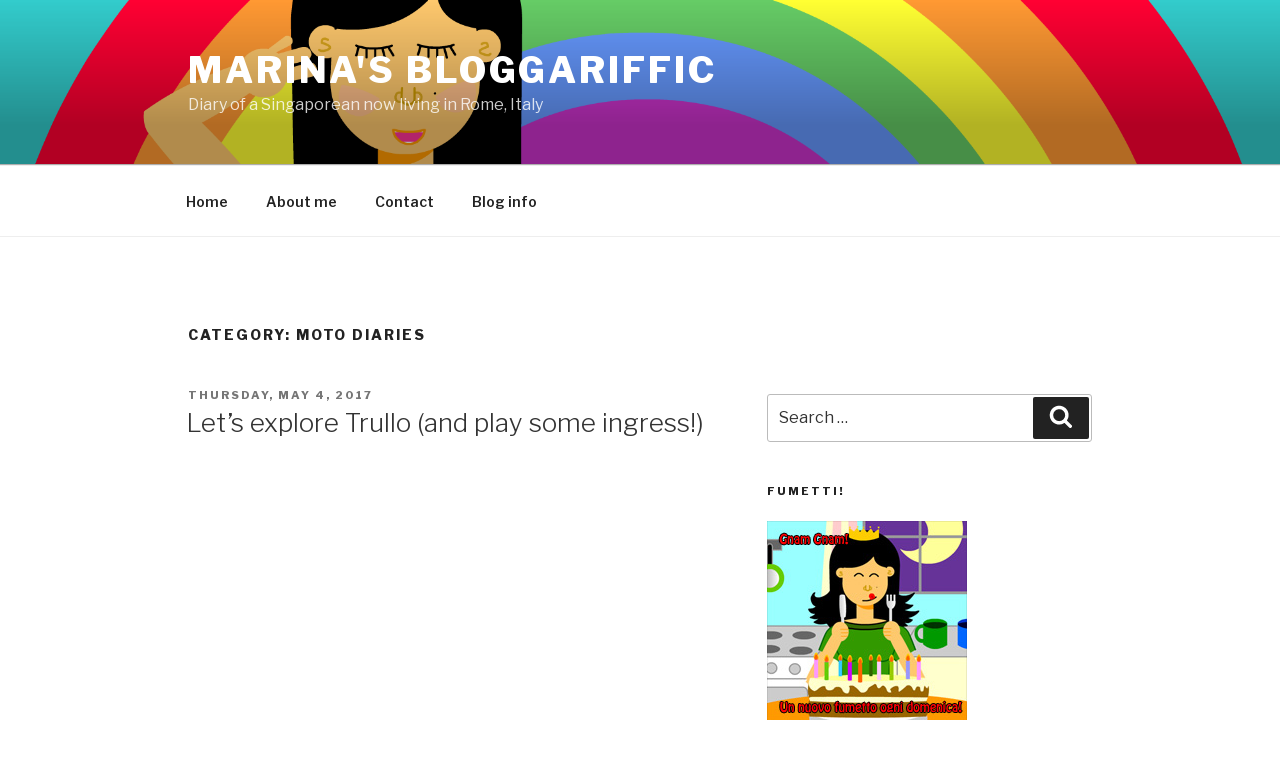

--- FILE ---
content_type: text/html; charset=UTF-8
request_url: https://rinaz.net/category/around-the-world/moto-diaries/
body_size: 109359
content:
<!DOCTYPE html>
<html lang="en-US" class="no-js no-svg">
<head>
<meta charset="UTF-8">
<meta name="viewport" content="width=device-width, initial-scale=1">
<link rel="profile" href="http://gmpg.org/xfn/11">

<script>(function(html){html.className = html.className.replace(/\bno-js\b/,'js')})(document.documentElement);</script>
<title>moto diaries | Marina&#039;s Bloggariffic</title>

<!-- All in One SEO Pack 2.7.3 by Michael Torbert of Semper Fi Web Design[328,382] -->
<meta name="keywords"  content="rinaz,rinaznet,videoblog,ingress,rinaz.net,toon,driving,scooter,kymco,agility,16+,200i" />
<meta name="robots" content="noindex,follow" />
<link rel='next' href='https://rinaz.net/category/around-the-world/moto-diaries/page/2/' />

<link rel="canonical" href="https://rinaz.net/category/around-the-world/moto-diaries/" />
<!-- /all in one seo pack -->
<link rel='dns-prefetch' href='//s0.wp.com' />
<link rel='dns-prefetch' href='//secure.gravatar.com' />
<link rel='dns-prefetch' href='//fonts.googleapis.com' />
<link rel='dns-prefetch' href='//s.w.org' />
<link href='https://fonts.gstatic.com' crossorigin rel='preconnect' />
<link rel="alternate" type="application/rss+xml" title="Marina&#039;s Bloggariffic &raquo; Feed" href="https://rinaz.net/feed/" />
<link rel="alternate" type="application/rss+xml" title="Marina&#039;s Bloggariffic &raquo; Comments Feed" href="https://rinaz.net/comments/feed/" />
<link rel="alternate" type="application/rss+xml" title="Marina&#039;s Bloggariffic &raquo; moto diaries Category Feed" href="https://rinaz.net/category/around-the-world/moto-diaries/feed/" />
		<script type="text/javascript">
			window._wpemojiSettings = {"baseUrl":"https:\/\/s.w.org\/images\/core\/emoji\/12.0.0-1\/72x72\/","ext":".png","svgUrl":"https:\/\/s.w.org\/images\/core\/emoji\/12.0.0-1\/svg\/","svgExt":".svg","source":{"concatemoji":"https:\/\/rinaz.net\/wp-includes\/js\/wp-emoji-release.min.js?ver=5.3.20"}};
			!function(e,a,t){var n,r,o,i=a.createElement("canvas"),p=i.getContext&&i.getContext("2d");function s(e,t){var a=String.fromCharCode;p.clearRect(0,0,i.width,i.height),p.fillText(a.apply(this,e),0,0);e=i.toDataURL();return p.clearRect(0,0,i.width,i.height),p.fillText(a.apply(this,t),0,0),e===i.toDataURL()}function c(e){var t=a.createElement("script");t.src=e,t.defer=t.type="text/javascript",a.getElementsByTagName("head")[0].appendChild(t)}for(o=Array("flag","emoji"),t.supports={everything:!0,everythingExceptFlag:!0},r=0;r<o.length;r++)t.supports[o[r]]=function(e){if(!p||!p.fillText)return!1;switch(p.textBaseline="top",p.font="600 32px Arial",e){case"flag":return s([127987,65039,8205,9895,65039],[127987,65039,8203,9895,65039])?!1:!s([55356,56826,55356,56819],[55356,56826,8203,55356,56819])&&!s([55356,57332,56128,56423,56128,56418,56128,56421,56128,56430,56128,56423,56128,56447],[55356,57332,8203,56128,56423,8203,56128,56418,8203,56128,56421,8203,56128,56430,8203,56128,56423,8203,56128,56447]);case"emoji":return!s([55357,56424,55356,57342,8205,55358,56605,8205,55357,56424,55356,57340],[55357,56424,55356,57342,8203,55358,56605,8203,55357,56424,55356,57340])}return!1}(o[r]),t.supports.everything=t.supports.everything&&t.supports[o[r]],"flag"!==o[r]&&(t.supports.everythingExceptFlag=t.supports.everythingExceptFlag&&t.supports[o[r]]);t.supports.everythingExceptFlag=t.supports.everythingExceptFlag&&!t.supports.flag,t.DOMReady=!1,t.readyCallback=function(){t.DOMReady=!0},t.supports.everything||(n=function(){t.readyCallback()},a.addEventListener?(a.addEventListener("DOMContentLoaded",n,!1),e.addEventListener("load",n,!1)):(e.attachEvent("onload",n),a.attachEvent("onreadystatechange",function(){"complete"===a.readyState&&t.readyCallback()})),(n=t.source||{}).concatemoji?c(n.concatemoji):n.wpemoji&&n.twemoji&&(c(n.twemoji),c(n.wpemoji)))}(window,document,window._wpemojiSettings);
		</script>
		<style type="text/css">
img.wp-smiley,
img.emoji {
	display: inline !important;
	border: none !important;
	box-shadow: none !important;
	height: 1em !important;
	width: 1em !important;
	margin: 0 .07em !important;
	vertical-align: -0.1em !important;
	background: none !important;
	padding: 0 !important;
}
</style>
	<link rel='stylesheet' id='wp-block-library-css'  href='https://rinaz.net/wp-includes/css/dist/block-library/style.min.css?ver=5.3.20' type='text/css' media='all' />
<link rel='stylesheet' id='wp-block-library-theme-css'  href='https://rinaz.net/wp-includes/css/dist/block-library/theme.min.css?ver=5.3.20' type='text/css' media='all' />
<link rel='stylesheet' id='dashicons-css'  href='https://rinaz.net/wp-includes/css/dashicons.min.css?ver=5.3.20' type='text/css' media='all' />
<link rel='stylesheet' id='twentyseventeen-fonts-css'  href='https://fonts.googleapis.com/css?family=Libre+Franklin%3A300%2C300i%2C400%2C400i%2C600%2C600i%2C800%2C800i&#038;subset=latin%2Clatin-ext' type='text/css' media='all' />
<link rel='stylesheet' id='twentyseventeen-style-css'  href='https://rinaz.net/wp-content/themes/twentyseventeen/style.css?ver=5.3.20' type='text/css' media='all' />
<link rel='stylesheet' id='twentyseventeen-block-style-css'  href='https://rinaz.net/wp-content/themes/twentyseventeen/assets/css/blocks.css?ver=1.1' type='text/css' media='all' />
<!--[if lt IE 9]>
<link rel='stylesheet' id='twentyseventeen-ie8-css'  href='https://rinaz.net/wp-content/themes/twentyseventeen/assets/css/ie8.css?ver=1.0' type='text/css' media='all' />
<![endif]-->
<!-- Inline jetpack_facebook_likebox -->
<style id='jetpack_facebook_likebox-inline-css' type='text/css'>
.widget_facebook_likebox {
	overflow: hidden;
}

</style>
<link rel='stylesheet' id='jetpack-widget-social-icons-styles-css'  href='https://rinaz.net/wp-content/plugins/jetpack/modules/widgets/social-icons/social-icons.css?ver=20170506' type='text/css' media='all' />
<link rel='stylesheet' id='jetpack_css-css'  href='https://rinaz.net/wp-content/plugins/jetpack/css/jetpack.css?ver=6.5.4' type='text/css' media='all' />
<link rel='stylesheet' id='commentluv_style-css'  href='http://rinaz.net/wp-content/plugins/commentluv/css/commentluv.css?ver=5.3.20' type='text/css' media='all' />
<script type='text/javascript' src='https://rinaz.net/wp-includes/js/jquery/jquery.js?ver=1.12.4-wp'></script>
<script type='text/javascript' src='https://rinaz.net/wp-includes/js/jquery/jquery-migrate.min.js?ver=1.4.1'></script>
<script type='text/javascript'>
/* <![CDATA[ */
var cl_settings = {"name":"author","url":"url","comment":"comment","email":"email","infopanel":"on","default_on":"on","default_on_admin":"on","cl_version":"2.94.7","images":"http:\/\/rinaz.net\/wp-content\/plugins\/commentluv\/images\/","api_url":"http:\/\/rinaz.net\/wp-admin\/admin-ajax.php","_fetch":"164d00e51c","_info":"038823be77","infoback":"white","infotext":"black","template_insert":"","logged_in":"","refer":"https:\/\/rinaz.net\/2017\/05\/trullo\/","no_url_message":"Please enter a URL and then click the CommentLuv checkbox if you want to add your last blog post","no_http_message":"Please use http:\/\/ in front of your url","no_url_logged_in_message":"You need to visit your profile in the dashboard and update your details with your site URL","no_info_message":"No info was available or an error occured"};
/* ]]> */
</script>
<script type='text/javascript' src='http://rinaz.net/wp-content/plugins/commentluv/js/commentluv.js?ver=2.94.7'></script>
<!--[if lt IE 9]>
<script type='text/javascript' src='https://rinaz.net/wp-content/themes/twentyseventeen/assets/js/html5.js?ver=3.7.3'></script>
<![endif]-->
<link rel='https://api.w.org/' href='https://rinaz.net/wp-json/' />
<link rel="EditURI" type="application/rsd+xml" title="RSD" href="https://rinaz.net/xmlrpc.php?rsd" />
<link rel="wlwmanifest" type="application/wlwmanifest+xml" href="https://rinaz.net/wp-includes/wlwmanifest.xml" /> 
<meta name="generator" content="WordPress 5.3.20" />
<script type="text/javascript" src="http://rinaz.net/wp-content/plugins/flv-embed/swfobject.js"></script>

<link rel='dns-prefetch' href='//v0.wordpress.com'/>
<link rel='dns-prefetch' href='//widgets.wp.com'/>
<link rel='dns-prefetch' href='//s0.wp.com'/>
<link rel='dns-prefetch' href='//0.gravatar.com'/>
<link rel='dns-prefetch' href='//1.gravatar.com'/>
<link rel='dns-prefetch' href='//2.gravatar.com'/>
<style type="text/css">.broken_link, a.broken_link {
	text-decoration: line-through;
}</style></head>

<body class="archive category category-moto-diaries category-9 wp-embed-responsive hfeed has-header-image has-sidebar page-two-column colors-light">
<div id="page" class="site">
	<a class="skip-link screen-reader-text" href="#content">Skip to content</a>

	<header id="masthead" class="site-header" role="banner">

		<div class="custom-header">

		<div class="custom-header-media">
			<div id="wp-custom-header" class="wp-custom-header"><img src="https://rinaz.net/wp-content/uploads/2018/09/siderainbow.png" width="2000" height="1454" alt="Marina&#039;s Bloggariffic" srcset="https://rinaz.net/wp-content/uploads/2018/09/siderainbow.png 2000w, https://rinaz.net/wp-content/uploads/2018/09/siderainbow-300x218.png 300w, https://rinaz.net/wp-content/uploads/2018/09/siderainbow-768x558.png 768w, https://rinaz.net/wp-content/uploads/2018/09/siderainbow-1024x744.png 1024w" sizes="100vw" /></div>		</div>

	<div class="site-branding">
	<div class="wrap">

		
		<div class="site-branding-text">
							<p class="site-title"><a href="https://rinaz.net/" rel="home">Marina&#039;s Bloggariffic</a></p>
			
							<p class="site-description">Diary of a Singaporean now living in Rome, Italy</p>
					</div><!-- .site-branding-text -->

		
	</div><!-- .wrap -->
</div><!-- .site-branding -->

</div><!-- .custom-header -->

					<div class="navigation-top">
				<div class="wrap">
					<nav id="site-navigation" class="main-navigation" role="navigation" aria-label="Top Menu">
	<button class="menu-toggle" aria-controls="top-menu" aria-expanded="false">
		<svg class="icon icon-bars" aria-hidden="true" role="img"> <use href="#icon-bars" xlink:href="#icon-bars"></use> </svg><svg class="icon icon-close" aria-hidden="true" role="img"> <use href="#icon-close" xlink:href="#icon-close"></use> </svg>Menu	</button>

	<div class="menu-marina-menu-container"><ul id="top-menu" class="menu"><li id="menu-item-6380" class="menu-item menu-item-type-custom menu-item-object-custom menu-item-home menu-item-6380"><a href="http://rinaz.net/">Home</a></li>
<li id="menu-item-6381" class="menu-item menu-item-type-post_type menu-item-object-page menu-item-6381"><a href="https://rinaz.net/about/">About me</a></li>
<li id="menu-item-6382" class="menu-item menu-item-type-post_type menu-item-object-page menu-item-6382"><a href="https://rinaz.net/contact/">Contact</a></li>
<li id="menu-item-6383" class="menu-item menu-item-type-post_type menu-item-object-page menu-item-6383"><a href="https://rinaz.net/advertise/">Blog info</a></li>
</ul></div>
	</nav><!-- #site-navigation -->
				</div><!-- .wrap -->
			</div><!-- .navigation-top -->
		
	</header><!-- #masthead -->

	
	<div class="site-content-contain">
		<div id="content" class="site-content">

<div class="wrap">

			<header class="page-header">
			<h1 class="page-title">Category: moto diaries</h1>		</header><!-- .page-header -->
	
	<div id="primary" class="content-area">
		<main id="main" class="site-main" role="main">

					
<article id="post-12250" class="post-12250 post type-post status-publish format-video hentry category-art-photography category-moto-diaries category-technology-and-digital-life category-video-blog tag-ingress post_format-post-format-video">
		<header class="entry-header">
		<div class="entry-meta"><span class="screen-reader-text">Posted on</span> <a href="https://rinaz.net/2017/05/trullo/" rel="bookmark"><time class="entry-date published" datetime="2017-05-04T11:06:20+00:00">Thursday, May 4, 2017</time><time class="updated" datetime="2017-05-04T11:06:46+00:00">Thursday, May 4, 2017</time></a></div><!-- .entry-meta --><h2 class="entry-title"><a href="https://rinaz.net/2017/05/trullo/" rel="bookmark">Let&#8217;s explore Trullo (and play some ingress!)</a></h2>	</header><!-- .entry-header -->

	
	
	<div class="entry-content">

		<div class="entry-video"><iframe class='youtube-player' type='text/html' width='525' height='296' src='https://www.youtube.com/embed/2wutUHYMDRg?version=3&#038;rel=1&#038;fs=1&#038;autohide=2&#038;showsearch=0&#038;showinfo=1&#038;iv_load_policy=1&#038;wmode=transparent' allowfullscreen='true' style='border:0;'></iframe></div>
	</div><!-- .entry-content -->

	
</article><!-- #post-12250 -->

<article id="post-8828" class="post-8828 post type-post status-publish format-image hentry category-art-photography category-moto-diaries post_format-post-format-image">
		<header class="entry-header">
		<div class="entry-meta"><span class="screen-reader-text">Posted on</span> <a href="https://rinaz.net/2015/02/driving-2/" rel="bookmark"><time class="entry-date published updated" datetime="2015-02-27T07:18:13+00:00">Friday, February 27, 2015</time></a></div><!-- .entry-meta --><h2 class="entry-title"><a href="https://rinaz.net/2015/02/driving-2/" rel="bookmark">Cart and rinaz behind the wheels</a></h2>	</header><!-- .entry-header -->

	
	<div class="entry-content">

		<p><img src="http://rinaz.net/images/2015/02/driving-eng.jpg" alt="rinaz.net Toons" /></p>
<p>*Updated version of an <a href="http://rinaz.net/2012/08/stickrinaz-2/">old sticktoon</a> 🙂</p>

	</div><!-- .entry-content -->

	
</article><!-- #post-8828 -->

<article id="post-8797" class="post-8797 post type-post status-publish format-standard hentry category-moto-diaries">
		<header class="entry-header">
		<div class="entry-meta"><span class="screen-reader-text">Posted on</span> <a href="https://rinaz.net/2015/02/kymco-agility/" rel="bookmark"><time class="entry-date published updated" datetime="2015-02-11T18:42:27+00:00">Wednesday, February 11, 2015</time></a></div><!-- .entry-meta --><h2 class="entry-title"><a href="https://rinaz.net/2015/02/kymco-agility/" rel="bookmark">Sam&#8217;s gone&#8230;</a></h2>	</header><!-- .entry-header -->

	
	<div class="entry-content">
		<p>Sam&#8217;s finally gone. He&#8217;s all beat up, and reaching his end, especially after <a href="http://rinaz.net/2014/08/robbed-scooter/">what happened last year</a>. By this point of writing, he&#8217;s probably on his way to be impounded. Such a pity, as despite the exterior, he was such a reliable scooter. It has been a good run together.</p>
<p>Which is why I chose to have another scooter from the same maker &#8211; Kymco. Initially I <strong><em>really</em></strong> wanted the <a href="http://rinaz.net/2012/01/kymco-like200i/">Kymco Like 200i </a>because of how much it reminds me of my old Vespa, but it&#8217;s much competitively priced by 1k Euro.</p>
<p>But the more I thought about it, the more I realised that I preferred something with bigger wheels which to me is safer and more comfortable to ride, especially on bumpy roads. So I thought a <a href="http://www.kymco.it/prodotti/scooter/oltre125/_P200S+I" class="broken_link">People</a> could be a better option (Sam was a People Series)</p>
<p><img src="http://rinaz.net/images/2015/02/agility-3.jpg" alt="rinaz.net Agility 200i 16+" /></p>
<p>But trying it out at the display room made me realise that it was rather big. It might not look it from the picture above, but I was quite worried that I might fall off the scooter from the weight and the size of it.</p>
<p><img src="http://rinaz.net/images/2015/02/agility-11.jpg" alt="rinaz.net Agility 200i 16+" /></p>
<p>Which was why when I saw the Agility 16+ 200i, I quickly changed my mind &#8211; it fit what I needed &#8211; bigger wheels, compact size, which is perfect for manoeuvring through traffic. Plus, it made more sense price-wise &#8211; For about 2k Euro for a People 125 cc, you could get the stronger engine Agility 200 CC.</p>
<p><img src="http://rinaz.net/images/2015/02/agility-6.jpg" alt="rinaz.net Agility 200i 16+" /></p>
<p>Looks wise, it&#8217;s quite rugged, but I think it&#8217;s quite cute anyways. I would get the <a href="https://www.google.it/search?q=red+agility+scooter&amp;espv=2&amp;biw=1517&amp;bih=714&amp;source=lnms&amp;tbm=isch&amp;sa=X&amp;ei=T57bVIGtPOX5ywPtx4KgCA&amp;ved=0CAYQ_AUoAQ&amp;dpr=0.9#tbm=isch&amp;q=red+agility+16%2B">blue or the red one</a>, but it&#8217;s not available in Italy.  Nevertheless, I love the black matte &#8211; it&#8217;s so classy.</p>
<p><img src="http://rinaz.net/images/2015/02/agility-15.jpg" alt="rinaz.net Agility 200i 16+" /></p>
<p>By the way, below isn&#8217;t a review as I literally have used the scooter for less than 24 hours but here are my quick thoughts about it :</p>
<p>The front of the scooter is standard &#8211; with the speedometer and the fuel gauge, the lights and whatnots. But unlike my older scooters, the front has a blue light instead of the typical yellow bulb.</p>
<p><img src="http://rinaz.net/images/2015/02/agility-12.jpg" alt="rinaz.net Agility 200i 16+" /></p>
<p>We got the additional large wind-shield as it&#8217;s something good to have especially during the winter. Cold wind in your face is very uncomfortable &#8211; and I like that this one shields part of the hands too.</p>
<p>You fill up the fuel in front instead of under the seat which I found quite radical.</p>
<p><img src="http://rinaz.net/images/2015/02/agility-18.jpg" alt="rinaz.net Agility 200i 16+" /></p>
<p>Instead of the petrol knob, the battery is inserted in the underseat. By the way, it&#8217;s inadequate to fit my regular helmet inside and I think this only fits <a href="https://www.google.it/search?q=half+helmet&amp;espv=2&amp;biw=1517&amp;bih=714&amp;source=lnms&amp;tbm=isch&amp;sa=X&amp;ei=eZPbVNbXE4ntUvy3gAg&amp;ved=0CAYQ_AUoAQ&amp;dpr=0.9">half helmets</a>.</p>
<p><img src="http://rinaz.net/images/2015/02/agility-7.jpg" alt="rinaz.net Agility 200i 16+" /></p>
<p>Which is why it&#8217;s great that Kymco provided the box together with the scooter, although I don&#8217;t know if this is available for other countries.</p>
<p><img src="http://rinaz.net/images/2015/02/agility-13.jpg" alt="rinaz.net Agility 200i 16+" /></p>
<p>The box can fit two helmets if you knew how to. It&#8217;s also big enough for a regular grocery run. What&#8217;s interesting about this is that you could detach it from the base and carry it with you &#8211; although I highly recommend that you practise putting it on and off multiple times until you get a hang of it or risk having your box fly off while you ride.</p>
<p><img src="http://rinaz.net/images/2015/02/agility-9.jpg" alt="rinaz.net Agility 200i 16+" /></p>
<p>With the same key, you can open the glove compartment. I wished that it had a push button I had from my Vespa, but a really good consolation is that it has a power point! I could charge my phone with a cigarette-Lighter USB adapter. I haven&#8217;t tried this yet as mine doesn&#8217;t fit in it &#8211; I&#8217;d need a smaller one.</p>
<p>Although one negative point is that the size is too small to fit my phone in &#8211; too small to even fit my winter gloves in  too.</p>
<p><img src="http://rinaz.net/images/2015/02/agility-4.jpg" alt="rinaz.net Agility 200i 16+" /></p>
<p>There is also the foot rest that springs out when you press the button. I haven&#8217;t had any passengers yet so I still have to find out if it bothers my ankles while I ride.</p>
<p><img src="http://rinaz.net/images/2015/02/agility-8.jpg" alt="rinaz.net Agility 200i 16+" /></p>
<p>View of how big the footrest is compared to my feet. Still pretty big. The People is much much bigger compared to this &#8211; see why I changed my mind?</p>
<p><img src="http://rinaz.net/images/2015/02/agility-17.jpg" alt="rinaz.net Agility 200i 16+" /></p>
<p>But the biggest change would have to be the safety device that Cart was adamant that I get. It&#8217;s really cool &#8211; with a press of a button, I can set the alarm so if there were anyone moving my scooter, there will be an obnoxiously loud siren.</p>
<p><img src="http://rinaz.net/images/2015/02/agility-19.jpg" alt="rinaz.net Agility 200i 16+" /></p>
<p>There&#8217;s also the panic button (which makes siren without setting the alarm) and the alarm button which flashes the lights on the scooter even when you&#8217;re from a distance away.</p>
<p>This is so high tech. My scooter is like a car!</p>
<p>Riding wise, I&#8217;m getting used to it. I&#8217;ve been using Sam for years so it does feel different when you&#8217;re on a slightly more powerful machine.</p>
<p>Perhaps it&#8217;s me, but I feel a sort of <em>drag</em> whenever I&#8217;m going at a higher speed &#8211; as if there is more inertia. Even when I&#8217;m turning on a bend, that <em>drag</em> is there &#8211; like an invisible hand is pulling you down.  I guess it&#8217;s a new fangled technology using gyroscopes for safety function but it&#8217;s a rather unnerving feeling anyway.</p>
<p>Nevertheless, so far it has been a pleasant ride and I&#8217;ve had a really good afternoon zipping around the neighbourhood with it. It&#8217;s really lovely to be going around on a scooter again &#8211; it&#8217;s like I have my wings again! Even though I have a car driving&#8217;s license, I much prefer the two wheeler 😀</p>
<p>At this point of time, I&#8217;m waiting for this to come in the mail :</p>
<p><img src="http://rinaz.net/images/2015/02/phonestand.JPG" alt="rinaz.net Agility 200i 16+" /></p>
<p>No need to say <a href="http://rinaz.net/?s=ingress">why</a> 😛</p>
	</div><!-- .entry-content -->

	
</article><!-- #post-8797 -->

<article id="post-8566" class="post-8566 post type-post status-publish format-standard hentry category-art-photography category-life category-moto-diaries">
		<header class="entry-header">
		<div class="entry-meta"><span class="screen-reader-text">Posted on</span> <a href="https://rinaz.net/2014/10/married-life-17/" rel="bookmark"><time class="entry-date published" datetime="2014-10-07T12:49:13+00:00">Tuesday, October 7, 2014</time><time class="updated" datetime="2014-10-07T12:51:39+00:00">Tuesday, October 7, 2014</time></a></div><!-- .entry-meta --><h2 class="entry-title"><a href="https://rinaz.net/2014/10/married-life-17/" rel="bookmark">This is married life #17</a></h2>	</header><!-- .entry-header -->

	
	<div class="entry-content">
		<p><img src="http://rinaz.net/images/2014/10/dead-eng.jpg" alt="rinaz.net" /></p>
<p>As you know, Sam <a href="http://rinaz.net/2014/08/robbed-scooter/">got damaged during the summer</a>. We had it sent to be seen by the mechanic the other day and he&#8217;s charging us 220 euro to have the parts changed. I don&#8217;t think it&#8217;s worth fixing personally&#8230;</p>
	</div><!-- .entry-content -->

	
</article><!-- #post-8566 -->

<article id="post-8531" class="post-8531 post type-post status-publish format-standard hentry category-female-vanities category-moto-diaries category-running">
		<header class="entry-header">
		<div class="entry-meta"><span class="screen-reader-text">Posted on</span> <a href="https://rinaz.net/2014/09/basil-bicycle-bag/" rel="bookmark"><time class="entry-date published" datetime="2014-09-10T14:21:36+00:00">Wednesday, September 10, 2014</time><time class="updated" datetime="2014-09-10T16:44:19+00:00">Wednesday, September 10, 2014</time></a></div><!-- .entry-meta --><h2 class="entry-title"><a href="https://rinaz.net/2014/09/basil-bicycle-bag/" rel="bookmark">The most beautiful bicycle bag you&#8217;ve ever seen</a></h2>	</header><!-- .entry-header -->

	
	<div class="entry-content">
		<p>After <a href="http://rinaz.net/2012/03/nightmare/">wanting a bicycle for the longest time</a>, I got for myself one yesterday. It&#8217;s a <a href="http://www.decathlon.it/bici-citta-donna-elops-3-nera-id_8245409.html" class="broken_link">B-Twin Elops 3</a>, has a 5 speed gear and it has a dynamo light in front of it which I thought was really functional. At about 200 euro, I thought that it was quite expensive compared to the ones I see sold in Singapore, but I guess it&#8217;s the standard here.</p>
<p><img src="http://rinaz.net/images/2014/09/bicycle-1.jpg" alt="rinaz.net B-twin Elops 3 bicycle" /></p>
<p>It&#8217;s been a while since the last time that I&#8217;ve been cycling but it&#8217;s a skill that you never lose. In no time at all, I was up and around the neighbourhood. It&#8217;s really nice being able to reach a place in just a few minutes compared to probably 3 times longer when you&#8217;re on foot.</p>
<p>But the thing that I didn&#8217;t expect was how my neighbourhood is full of slopes which can be quite tiring when you&#8217;re going uphill. You don&#8217;t feel it so much when you&#8217;re walking leisurely. But I felt it today! My thighs are surely going to be sore tomorrow. At this point of time, I don&#8217;t feel too confident of straying too far away from my neighbourhood much less even think of joining a <a href="http://en.wikipedia.org/wiki/Duathlon">duathlon</a>.</p>
<p>The bicycle that I have is a women&#8217;s version &#8211; the crossbar is lower so that the woman could cross her legs over daintily and wear a skirt if she fancied. But I noticed that on my bicycle, you need to pedal more compared to a regular bicycle. And considering that it&#8217;s a women&#8217;s bike, it&#8217;s quite heavy at 17 kg. <a href="http://rinaz.net/2014/08/robbed-scooter/">I don&#8217;t trust leaving it outside</a> and lifting it up the stairs is a bit of a pain since it doesn&#8217;t fit in the elevator. I&#8217;ll just think of it as a form of strength exercise.</p>
<p><img src="http://rinaz.net/images/2014/09/pannier9.jpg" alt="rinaz.net Basil Bicycle Bags" /></p>
<p>Nevertheless, I&#8217;ve been looking around for <a href="http://en.wikipedia.org/wiki/Pannier">panniers</a> which I think would be extremely useful for carrying things, like grocery shopping. Quite by chance, I found these :</p>
<p><img src="http://rinaz.net/images/2014/09/pannier6.jpg" alt="rinaz.net Basil Bicycle Bags" /></p>
<p><img src="http://rinaz.net/images/2014/09/pannier7.jpg" alt="rinaz.net Basil Bicycle Bags" /></p>
<p>Isn&#8217;t it absolutely gorgeous? In a sea of industrial looking pannier bags, these look so feminine and charming. It also comes in blue and black, as well as other designs but I find the red one particularly striking.</p>
<p>This bag is from a company in the Netherlands called <a href="http://www.basil.nl/gb/home/" class="broken_link">Basil</a> and they specialise in bicycle assortment from bicycle baskets, bags to accessories.</p>
<p><img src="http://rinaz.net/images/2014/09/pannier1.jpg" alt="rinaz.net Basil Bicycle Bags" /></p>
<p>From the site, I also found side-bags which doubles up as regular shoulder bags. There is a hidden flap in each one which reveals a hook which you attach to your carrier.</p>
<p><img src="http://rinaz.net/images/2014/09/pannier2.jpg" alt="rinaz.net Basil Bicycle Bags" /></p>
<p><img src="http://rinaz.net/images/2014/09/pannier3.jpg" alt="rinaz.net Basil Bicycle Bags" /></p>
<p>I think it&#8217;s a genius idea and I wouldn&#8217;t mind getting one of that. It looks roomy enough for me to stuff a lot of things inside.</p>
<p>And there is also the milk-basket which gives you the convenience to put which ever bags and items you want in.  And it still looks cute.</p>
<p><img src="http://rinaz.net/images/2014/09/pannier8.jpg" alt="rinaz.net Basil Bicycle Bags" /></p>
<p>Which one would you get? At first I wanted the pannier, then I thought the bag would be great, then the basket &#8230;  I can&#8217;t make up my mind!</p>
<p>Nevertheless, anything that is imported from outside Italy, almost always costs a bomb with the additional tax and whatnots so it&#8217;ll have to wait for a while &#8230;</p>
	</div><!-- .entry-content -->

	
</article><!-- #post-8531 -->

<article id="post-8487" class="post-8487 post type-post status-publish format-standard hentry category-moto-diaries">
		<header class="entry-header">
		<div class="entry-meta"><span class="screen-reader-text">Posted on</span> <a href="https://rinaz.net/2014/08/robbed-scooter/" rel="bookmark"><time class="entry-date published updated" datetime="2014-08-13T10:05:27+00:00">Wednesday, August 13, 2014</time></a></div><!-- .entry-meta --><h2 class="entry-title"><a href="https://rinaz.net/2014/08/robbed-scooter/" rel="bookmark">Sam is dead</a></h2>	</header><!-- .entry-header -->

	
	<div class="entry-content">
		<p>I&#8217;ve had Sam the scooter <a href="http://rinaz.net/2010/09/kymco/">since 2010</a>.  He&#8217;s old, ugly and beat up but we&#8217;ve been fixing him up slowly &#8211; with a new wind-shield, new brake clutches, new centre cover and most recently, I bought a new box which made grocery shopping a whole lot easier.</p>
<p>But the most important part is that he&#8217;s been very dependable, bringing me from point A to point B most of the time and I&#8217;ve always preferred two wheelers over four on account of how it&#8217;s a lot more easier to find parking as well as the more cost effective fuel consumption.</p>
<p><img src="http://rinaz.net/images/2011/01/giani2.jpg" alt="rinaz.net" /></p>
<p>Unfortunately, the area where we live in is <em>very happening</em>, especially during the summer. Once there was a <a href="http://rinaz.net/2010/08/burglary/">burglary attempt</a> in our apartment, then one of the <a href="http://rinaz.net/2012/10/moto-mirror/">mirror was stolen from Sam</a>. Even our friend who&#8217;s living in another zone had <a href="http://rinaz.net/2013/07/burglary-2/">his safe burgled from his apartment</a>.</p>
<p>The last time when I used Sam was on Saturday. I did a quick grocery shopping to get some ingredients to make some <a href="http://rinaz.net/2010/09/apple-crumble/">apple crumble</a> for a BBQ meet later in the evening. When we reached back home, it was pretty late so we didn&#8217;t notice anything amiss.</p>
<p>It was only in the late morning when Cart peeked out of the window and asked me, &#8220;<em>Where&#8217;s Sam?</em>&#8220;. Alarmed, I quickly rushed down to search for him. He wasn&#8217;t there. I looked all around the vicinity. Still not there and no trace of him. Someone actually took the effort to carry him off? Someone actually stole my old, ugly beat up scooter? Cart hypothesised that Sam, being an old scooter, tend to be used for snatch thieves and then discarded somewhere else.</p>
<p><img src="http://rinaz.net/images/2008/11/stickrinaz8.jpg" alt="Adventures of Stickrinaz" /></p>
<p>So we made a police statement soon after that so we&#8217;d be in the clear should there be any traces of crime. We were lucky that there was someone serving us, considering how <a href="http://rinaz.net/2014/08/rome-august/">a lot of things are closed</a> in August. The whole day, I guess I was either in a state of shock or my brain was still trying to process what was going on but I didn&#8217;t feel much. When we recounted our story to my in laws, my MIL thinks that it could be abandoned in the area, but I wasn&#8217;t feeling very hopeful.</p>
<p>The next day, I heard the intercom buzz and a kind neighbour said that she found a blue scooter next to the church. A little bit hopeful, I quickly rushed down to investigate. Sam was there, right where she said. But he was in such a bad condition &#8211; his seat was broken, the FR panel was ripped apart and the neck of the scooter was broken &#8211; I couldn&#8217;t put my key in the ignition so I couldn&#8217;t tell if the engine was still working or not. As bad as how Sam looked <em>before</em>, I just couldn&#8217;t bear to see him <em>now</em>.</p>
<p>In fact, it&#8217;s Cart who snapped these pictures. Not me.</p>
<p><img src="http://rinaz.net/images/2014/08/sam-1.jpg" alt="rinaz.net" /></p>
<p><em>No idea the reason this part was broken for. </em></p>
<p><img src="http://rinaz.net/images/2014/08/sam-2.jpg" alt="rinaz.net" /></p>
<p><em>The hinge was forced open.</em></p>
<p>The strange part is, the riding gloves which I left in the scooter was still there, as well as the chain and lock. These combined, costs quite a bit. However, they took my straw hat which costs around 10 euro. I don&#8217;t understand why?</p>
<p><img src="http://rinaz.net/images/2012/08/procida-5.jpg" alt="rinaz.net" /></p>
<p>So if you ever see a guy in Rome wearing a straw hat with a pink band on it &#8230;</p>
<p>Cart&#8217;s advising me to to get Sam fixed while we transition on <a href="http://rinaz.net/2012/01/kymco-like200i/">getting a new one</a>. I don&#8217;t know, it seems like a waste of money. Moreover with my mechanic coming back from his vacation in September, seems like a waste of time too.</p>
	</div><!-- .entry-content -->

	
</article><!-- #post-8487 -->

<article id="post-8288" class="post-8288 post type-post status-publish format-image hentry category-art-photography category-moto-diaries post_format-post-format-image">
		<header class="entry-header">
		<div class="entry-meta"><span class="screen-reader-text">Posted on</span> <a href="https://rinaz.net/2014/05/scooter/" rel="bookmark"><time class="entry-date published updated" datetime="2014-05-30T08:56:28+00:00">Friday, May 30, 2014</time></a></div><!-- .entry-meta --><h2 class="entry-title"><a href="https://rinaz.net/2014/05/scooter/" rel="bookmark">Riding a scooter in Central Rome</a></h2>	</header><!-- .entry-header -->

	
	<div class="entry-content">

		<p><img src="http://rinaz.net/images/2014/05/scooter.jpg" alt="rinaz.net Toon riding a scooter in Rome" /></p>
<p>If you&#8217;ve ever been to Rome, you would have seen plenty of <a href="http://en.wikipedia.org/wiki/Cobblestone">cobblestone</a> roads around the Central area. It makes the area look charming, but it can be quite a workout if you&#8217;re on a two wheeler.</p>
<p>If you carried milk with you, it&#8217;ll probably turn into butter after riding around Central Rome for about an hour or so.</p>

	</div><!-- .entry-content -->

	
</article><!-- #post-8288 -->

<article id="post-6740" class="post-6740 post type-post status-publish format-standard hentry category-moto-diaries">
		<header class="entry-header">
		<div class="entry-meta"><span class="screen-reader-text">Posted on</span> <a href="https://rinaz.net/2014/01/owning-car-rome/" rel="bookmark"><time class="entry-date published" datetime="2014-01-20T11:24:37+00:00">Monday, January 20, 2014</time><time class="updated" datetime="2014-01-21T07:08:54+00:00">Tuesday, January 21, 2014</time></a></div><!-- .entry-meta --><h2 class="entry-title"><a href="https://rinaz.net/2014/01/owning-car-rome/" rel="bookmark">Is it worth owning a car in Rome?</a></h2>	</header><!-- .entry-header -->

	
	<div class="entry-content">
		<p>The P or &#8216;principiante&#8217; sign is a sticker that new drivers put on their car. I finally took out the P-sign off my car last weekend. It was such a peculiar feeling for me, like pulling off a band-aid.</p>
<p><img alt="rinaz.net" src="http://rinaz.net/images/2012/12/car-1.jpg" /></p>
<p>It&#8217;s been about 2 years since <a href="http://rinaz.net/2011/12/driving-exam/">I&#8217;ve passed my driver&#8217;s license</a> so that&#8217;s something that should have been done a long time ago.  It&#8217;s just that I feel &#8216;safer&#8217; with it somewhat as in my mind, I think that with the P-sign, other drivers will tend to avoid me.</p>
<p>At the same time though, regardless with or without the P-sign, there are a number of reckless drivers on the road.</p>
<p><img alt="rinaz.net" src="http://rinaz.net/images/2013/04/stickrinaz2.jpg" width="500" height="500" /></p>
<p>The most dangerous would be those who just cut you off, even when you have the right of way, without signalling and you&#8217;re going at a high speed. Why is why I never take chances, and am always alert at all times when I drive.</p>
<p>But once you&#8217;ve experienced driving in Rome, I think you&#8217;ll have the skills to drive practically everywhere else in the world. Especially when parking in Rome, where it&#8217;s notoriously difficult to find any empty slots so one is forced to manoeuvre in that teeny tiny little spot.</p>
<p>Look at how Cart parked his car one time :</p>
<p><img alt="rinaz.net Cart's mad parking skill" src="http://rinaz.net/images/2014/01/car-1.jpg" /></p>
<p>There is no space at all between his and the other cars. How on earth did he do that? <a href="http://stream1.gifsoup.com/view5/3680785/kung-fu-parking-o.gif" class="broken_link">Did he learn Shaolin</a>?</p>
<p>I still have a long way to go before I could do something similar. In fact, I don&#8217;t think I will ever have even 1/10th of Cart&#8217;s skills.</p>
<p>Having a car in Rome is useful, and I feel grateful during the days when I have to travel around, especially during Winter or when it&#8217;s raining. But there are days when I wonder if it was worth buying my car.</p>
<p><img alt="rinaz.net" src="http://rinaz.net/images/2012/06/ka-1.jpg" width="600" height="400" /></p>
<p><a href="http://rome.angloinfo.com/information/transport/vehicle-ownership/buying-selling-cars/">Owning a car in Rome</a> isn&#8217;t as expensive as <a href="http://www.youtube.com/watch?v=lf7A5j2QO5E">compared to in Singapore</a>. Nevertheless, it still quite a yearly expenditure as insurance is about 500 euro a year and road tax is about 120 euro. Not forgetting <a href="http://rinaz.net/2012/09/fuel/">the rising fuel prices</a>.</p>
<p><img alt="rinaz.net Car insurance and road tax in Rome Italy" src="http://rinaz.net/images/2014/01/car-2.jpg" /></p>
<p>The things is, Cart has his own car while I have my own. So that expense is doubled. We also have a scooter, but it costs significantly less to keep a two wheeler.</p>
<p>It seems like such a waste somewhat that I only use my car 2 or 3 times a week and Cart drives to work and leaves his car at the office the entire day. There has got to be a more efficient way.</p>
<p>Despite the issues of driving in Rome, I&#8217;m still glad that I learnt how to drive as I think that it&#8217;s a useful skill to have &#8211; especially when faced with the frequent transport strikes in Rome. How does one deal with having to go commute or sending their kids to school then?</p>
<p><img alt="rinaz.net" src="http://rinaz.net/images/2012/03/strike-3.jpg" width="600" height="400" /></p>
<p>There was a time when my vehicle wasn&#8217;t working, and got caught in a transport strike. At least 5 hours of my life wasted. <a href="http://rinaz.net/2012/03/nightmare/">It was a nightmare</a>! I really don&#8217;t want to go through that again.</p>
<p>&nbsp;</p>
	</div><!-- .entry-content -->

	
</article><!-- #post-6740 -->

<article id="post-5983" class="post-5983 post type-post status-publish format-standard hentry category-female-vanities category-life category-moto-diaries">
		<header class="entry-header">
		<div class="entry-meta"><span class="screen-reader-text">Posted on</span> <a href="https://rinaz.net/2013/10/hipster-rinaz/" rel="bookmark"><time class="entry-date published" datetime="2013-10-16T08:22:18+00:00">Wednesday, October 16, 2013</time><time class="updated" datetime="2013-10-16T08:34:08+00:00">Wednesday, October 16, 2013</time></a></div><!-- .entry-meta --><h2 class="entry-title"><a href="https://rinaz.net/2013/10/hipster-rinaz/" rel="bookmark">What I wore yesterday</a></h2>	</header><!-- .entry-header -->

	
	<div class="entry-content">
		<p>You know how during the holidays, people tend to dress up nicely? Well, it was <a href="http://en.wikipedia.org/wiki/Eid_al-Adha">Eid-al-adhar</a> yesterday,  and this was how I dressed up  :</p>
<p><img alt="rinaz.net" src="http://rinaz.net/images/2013/10/raya.jpg" /></p>
<p>They each had a function. My baju kurong, which I like to wear during festive days like these. A windbreaker and a makeshift headgear tied to my neck to protect myself from the cold Autumn wind. My <a href="http://rinaz.net/2012/07/kathyvanzeeland/">purple sling bag</a> which is great for travelling on scooters. My purple canvas shoes, for easy slip on and off. Coloured socks (The first thing I grabbed from the drawer) and of course Sam the scooter! I have had enough of trying to <a href="http://rinaz.net/2013/08/eid-2013/">search for parking in that area</a>. It was such a breeze just parking Sam at a little corner by the road.</p>
<p>In any case, as hipster as I am, it still feels odd going out like that. I look horrible! Hahaha! I just had to thicken my skin. :p</p>
	</div><!-- .entry-content -->

	
</article><!-- #post-5983 -->

<article id="post-5915" class="post-5915 post type-post status-publish format-standard hentry category-moto-diaries">
		<header class="entry-header">
		<div class="entry-meta"><span class="screen-reader-text">Posted on</span> <a href="https://rinaz.net/2013/09/awful-car/" rel="bookmark"><time class="entry-date published updated" datetime="2013-09-27T13:24:53+00:00">Friday, September 27, 2013</time></a></div><!-- .entry-meta --><h2 class="entry-title"><a href="https://rinaz.net/2013/09/awful-car/" rel="bookmark">Is this the ugliest car in Rome?</a></h2>	</header><!-- .entry-header -->

	
	<div class="entry-content">
		<p>Sometimes when I&#8217;m in my neighbourhood, I&#8217;d come across this car :</p>
<p><img alt="rinaz.net" src="http://rinaz.net/images/2013/09/awfulcar-1.jpg" /></p>
<p>Instead of fixing the damages, the owner just duct-tapes it over. I&#8217;ve seen other cars with tapes over them, but not till this extent! I believe that the car is still functional as I see it parked in different places.</p>
<p>Cost effective I suppose &#8230;</p>
	</div><!-- .entry-content -->

	
</article><!-- #post-5915 -->

	<nav class="navigation pagination" role="navigation" aria-label="Posts">
		<h2 class="screen-reader-text">Posts navigation</h2>
		<div class="nav-links"><span aria-current="page" class="page-numbers current"><span class="meta-nav screen-reader-text">Page </span>1</span>
<a class="page-numbers" href="https://rinaz.net/category/around-the-world/moto-diaries/page/2/"><span class="meta-nav screen-reader-text">Page </span>2</a>
<span class="page-numbers dots">&hellip;</span>
<a class="page-numbers" href="https://rinaz.net/category/around-the-world/moto-diaries/page/9/"><span class="meta-nav screen-reader-text">Page </span>9</a>
<a class="next page-numbers" href="https://rinaz.net/category/around-the-world/moto-diaries/page/2/"><span class="screen-reader-text">Next page</span><svg class="icon icon-arrow-right" aria-hidden="true" role="img"> <use href="#icon-arrow-right" xlink:href="#icon-arrow-right"></use> </svg></a></div>
	</nav>
		</main><!-- #main -->
	</div><!-- #primary -->
	
<aside id="secondary" class="widget-area" role="complementary" aria-label="Blog Sidebar">
	<section id="search-3" class="widget widget_search">

<form role="search" method="get" class="search-form" action="https://rinaz.net/">
	<label for="search-form-1">
		<span class="screen-reader-text">Search for:</span>
	</label>
	<input type="search" id="search-form-1" class="search-field" placeholder="Search &hellip;" value="" name="s" />
	<button type="submit" class="search-submit"><svg class="icon icon-search" aria-hidden="true" role="img"> <use href="#icon-search" xlink:href="#icon-search"></use> </svg><span class="screen-reader-text">Search</span></button>
</form>
</section><section id="media_image-4" class="widget widget_media_image"><h2 class="widget-title">Fumetti!</h2><a href="http://rinaz.wordpress.com/" target="_blank" rel="noopener noreferrer"><img class="image alignnone" src="http://rinaz.net/gnam.jpg" alt="Un nuovo fumetto ogni domenica!" width="200" height="200" /></a></section><section id="text-10" class="widget widget_text"><h2 class="widget-title">Thank you :-)</h2>			<div class="textwidget"><a href="http://2007.weblogawards.org/"><img src="http://rinaz.net/2007asian_t.jpg"/></a>
<p>
<a href="http://pingsg.wordpress.com/2008/07/20/pingsg-blog-awards-2008-the-results/"><img src="http://rinaz.net/ping.jpg"/></a></p></div>
		</section><section id="categories-3" class="widget widget_categories"><h2 class="widget-title">Categories</h2><form action="https://rinaz.net" method="get"><label class="screen-reader-text" for="cat">Categories</label><select  name='cat' id='cat' class='postform' >
	<option value='-1'>Select Category</option>
	<option class="level-0" value="3">Art and photography</option>
	<option class="level-0" value="4">female vanities</option>
	<option class="level-0" value="5">food fascination</option>
	<option class="level-0" value="6">italy</option>
	<option class="level-0" value="7">ket</option>
	<option class="level-0" value="8">life</option>
	<option class="level-0" value="9" selected="selected">moto diaries</option>
	<option class="level-0" value="10">music and movies</option>
	<option class="level-0" value="11">random thoughts</option>
	<option class="level-0" value="12">relationships</option>
	<option class="level-0" value="13">running</option>
	<option class="level-0" value="14">singapore</option>
	<option class="level-0" value="15">technology and virtual life</option>
	<option class="level-0" value="16">Travels</option>
	<option class="level-0" value="17">video blog</option>
</select>
</form>
<script type="text/javascript">
/* <![CDATA[ */
(function() {
	var dropdown = document.getElementById( "cat" );
	function onCatChange() {
		if ( dropdown.options[ dropdown.selectedIndex ].value > 0 ) {
			dropdown.parentNode.submit();
		}
	}
	dropdown.onchange = onCatChange;
})();
/* ]]> */
</script>

			</section><section id="archives-2" class="widget widget_archive"><h2 class="widget-title">Archives</h2>		<label class="screen-reader-text" for="archives-dropdown-2">Archives</label>
		<select id="archives-dropdown-2" name="archive-dropdown">
			
			<option value="">Select Month</option>
				<option value='https://rinaz.net/2025/11/'> November 2025 </option>
	<option value='https://rinaz.net/2022/09/'> September 2022 </option>
	<option value='https://rinaz.net/2021/07/'> July 2021 </option>
	<option value='https://rinaz.net/2020/03/'> March 2020 </option>
	<option value='https://rinaz.net/2020/01/'> January 2020 </option>
	<option value='https://rinaz.net/2019/01/'> January 2019 </option>
	<option value='https://rinaz.net/2018/12/'> December 2018 </option>
	<option value='https://rinaz.net/2018/10/'> October 2018 </option>
	<option value='https://rinaz.net/2018/09/'> September 2018 </option>
	<option value='https://rinaz.net/2018/06/'> June 2018 </option>
	<option value='https://rinaz.net/2018/05/'> May 2018 </option>
	<option value='https://rinaz.net/2018/03/'> March 2018 </option>
	<option value='https://rinaz.net/2018/02/'> February 2018 </option>
	<option value='https://rinaz.net/2018/01/'> January 2018 </option>
	<option value='https://rinaz.net/2017/11/'> November 2017 </option>
	<option value='https://rinaz.net/2017/07/'> July 2017 </option>
	<option value='https://rinaz.net/2017/06/'> June 2017 </option>
	<option value='https://rinaz.net/2017/05/'> May 2017 </option>
	<option value='https://rinaz.net/2017/04/'> April 2017 </option>
	<option value='https://rinaz.net/2017/03/'> March 2017 </option>
	<option value='https://rinaz.net/2017/02/'> February 2017 </option>
	<option value='https://rinaz.net/2017/01/'> January 2017 </option>
	<option value='https://rinaz.net/2016/12/'> December 2016 </option>
	<option value='https://rinaz.net/2016/11/'> November 2016 </option>
	<option value='https://rinaz.net/2016/10/'> October 2016 </option>
	<option value='https://rinaz.net/2016/09/'> September 2016 </option>
	<option value='https://rinaz.net/2016/08/'> August 2016 </option>
	<option value='https://rinaz.net/2016/07/'> July 2016 </option>
	<option value='https://rinaz.net/2016/06/'> June 2016 </option>
	<option value='https://rinaz.net/2016/05/'> May 2016 </option>
	<option value='https://rinaz.net/2016/04/'> April 2016 </option>
	<option value='https://rinaz.net/2016/03/'> March 2016 </option>
	<option value='https://rinaz.net/2016/02/'> February 2016 </option>
	<option value='https://rinaz.net/2016/01/'> January 2016 </option>
	<option value='https://rinaz.net/2015/12/'> December 2015 </option>
	<option value='https://rinaz.net/2015/11/'> November 2015 </option>
	<option value='https://rinaz.net/2015/10/'> October 2015 </option>
	<option value='https://rinaz.net/2015/09/'> September 2015 </option>
	<option value='https://rinaz.net/2015/08/'> August 2015 </option>
	<option value='https://rinaz.net/2015/07/'> July 2015 </option>
	<option value='https://rinaz.net/2015/06/'> June 2015 </option>
	<option value='https://rinaz.net/2015/04/'> April 2015 </option>
	<option value='https://rinaz.net/2015/03/'> March 2015 </option>
	<option value='https://rinaz.net/2015/02/'> February 2015 </option>
	<option value='https://rinaz.net/2015/01/'> January 2015 </option>
	<option value='https://rinaz.net/2014/12/'> December 2014 </option>
	<option value='https://rinaz.net/2014/11/'> November 2014 </option>
	<option value='https://rinaz.net/2014/10/'> October 2014 </option>
	<option value='https://rinaz.net/2014/09/'> September 2014 </option>
	<option value='https://rinaz.net/2014/08/'> August 2014 </option>
	<option value='https://rinaz.net/2014/07/'> July 2014 </option>
	<option value='https://rinaz.net/2014/06/'> June 2014 </option>
	<option value='https://rinaz.net/2014/05/'> May 2014 </option>
	<option value='https://rinaz.net/2014/04/'> April 2014 </option>
	<option value='https://rinaz.net/2014/03/'> March 2014 </option>
	<option value='https://rinaz.net/2014/02/'> February 2014 </option>
	<option value='https://rinaz.net/2014/01/'> January 2014 </option>
	<option value='https://rinaz.net/2013/12/'> December 2013 </option>
	<option value='https://rinaz.net/2013/11/'> November 2013 </option>
	<option value='https://rinaz.net/2013/10/'> October 2013 </option>
	<option value='https://rinaz.net/2013/09/'> September 2013 </option>
	<option value='https://rinaz.net/2013/08/'> August 2013 </option>
	<option value='https://rinaz.net/2013/07/'> July 2013 </option>
	<option value='https://rinaz.net/2013/06/'> June 2013 </option>
	<option value='https://rinaz.net/2013/05/'> May 2013 </option>
	<option value='https://rinaz.net/2013/04/'> April 2013 </option>
	<option value='https://rinaz.net/2013/03/'> March 2013 </option>
	<option value='https://rinaz.net/2013/02/'> February 2013 </option>
	<option value='https://rinaz.net/2013/01/'> January 2013 </option>
	<option value='https://rinaz.net/2012/12/'> December 2012 </option>
	<option value='https://rinaz.net/2012/11/'> November 2012 </option>
	<option value='https://rinaz.net/2012/10/'> October 2012 </option>
	<option value='https://rinaz.net/2012/09/'> September 2012 </option>
	<option value='https://rinaz.net/2012/08/'> August 2012 </option>
	<option value='https://rinaz.net/2012/07/'> July 2012 </option>
	<option value='https://rinaz.net/2012/06/'> June 2012 </option>
	<option value='https://rinaz.net/2012/05/'> May 2012 </option>
	<option value='https://rinaz.net/2012/04/'> April 2012 </option>
	<option value='https://rinaz.net/2012/03/'> March 2012 </option>
	<option value='https://rinaz.net/2012/02/'> February 2012 </option>
	<option value='https://rinaz.net/2012/01/'> January 2012 </option>
	<option value='https://rinaz.net/2011/12/'> December 2011 </option>
	<option value='https://rinaz.net/2011/11/'> November 2011 </option>
	<option value='https://rinaz.net/2011/10/'> October 2011 </option>
	<option value='https://rinaz.net/2011/09/'> September 2011 </option>
	<option value='https://rinaz.net/2011/08/'> August 2011 </option>
	<option value='https://rinaz.net/2011/07/'> July 2011 </option>
	<option value='https://rinaz.net/2011/06/'> June 2011 </option>
	<option value='https://rinaz.net/2011/05/'> May 2011 </option>
	<option value='https://rinaz.net/2011/04/'> April 2011 </option>
	<option value='https://rinaz.net/2011/03/'> March 2011 </option>
	<option value='https://rinaz.net/2011/02/'> February 2011 </option>
	<option value='https://rinaz.net/2011/01/'> January 2011 </option>
	<option value='https://rinaz.net/2010/12/'> December 2010 </option>
	<option value='https://rinaz.net/2010/11/'> November 2010 </option>
	<option value='https://rinaz.net/2010/10/'> October 2010 </option>
	<option value='https://rinaz.net/2010/09/'> September 2010 </option>
	<option value='https://rinaz.net/2010/08/'> August 2010 </option>
	<option value='https://rinaz.net/2010/07/'> July 2010 </option>
	<option value='https://rinaz.net/2010/06/'> June 2010 </option>
	<option value='https://rinaz.net/2010/05/'> May 2010 </option>
	<option value='https://rinaz.net/2010/04/'> April 2010 </option>
	<option value='https://rinaz.net/2010/03/'> March 2010 </option>
	<option value='https://rinaz.net/2010/02/'> February 2010 </option>
	<option value='https://rinaz.net/2010/01/'> January 2010 </option>
	<option value='https://rinaz.net/2009/12/'> December 2009 </option>
	<option value='https://rinaz.net/2009/11/'> November 2009 </option>
	<option value='https://rinaz.net/2009/10/'> October 2009 </option>
	<option value='https://rinaz.net/2009/09/'> September 2009 </option>
	<option value='https://rinaz.net/2009/08/'> August 2009 </option>
	<option value='https://rinaz.net/2009/07/'> July 2009 </option>
	<option value='https://rinaz.net/2009/06/'> June 2009 </option>
	<option value='https://rinaz.net/2009/05/'> May 2009 </option>
	<option value='https://rinaz.net/2009/04/'> April 2009 </option>
	<option value='https://rinaz.net/2009/03/'> March 2009 </option>
	<option value='https://rinaz.net/2009/02/'> February 2009 </option>
	<option value='https://rinaz.net/2009/01/'> January 2009 </option>
	<option value='https://rinaz.net/2008/12/'> December 2008 </option>
	<option value='https://rinaz.net/2008/11/'> November 2008 </option>
	<option value='https://rinaz.net/2008/10/'> October 2008 </option>
	<option value='https://rinaz.net/2008/09/'> September 2008 </option>
	<option value='https://rinaz.net/2008/08/'> August 2008 </option>
	<option value='https://rinaz.net/2008/07/'> July 2008 </option>
	<option value='https://rinaz.net/2008/06/'> June 2008 </option>
	<option value='https://rinaz.net/2008/05/'> May 2008 </option>
	<option value='https://rinaz.net/2008/04/'> April 2008 </option>
	<option value='https://rinaz.net/2008/03/'> March 2008 </option>
	<option value='https://rinaz.net/2008/02/'> February 2008 </option>
	<option value='https://rinaz.net/2008/01/'> January 2008 </option>
	<option value='https://rinaz.net/2007/12/'> December 2007 </option>
	<option value='https://rinaz.net/2007/11/'> November 2007 </option>
	<option value='https://rinaz.net/2007/10/'> October 2007 </option>
	<option value='https://rinaz.net/2007/09/'> September 2007 </option>
	<option value='https://rinaz.net/2007/08/'> August 2007 </option>
	<option value='https://rinaz.net/2007/07/'> July 2007 </option>
	<option value='https://rinaz.net/2007/06/'> June 2007 </option>
	<option value='https://rinaz.net/2007/05/'> May 2007 </option>
	<option value='https://rinaz.net/2007/04/'> April 2007 </option>
	<option value='https://rinaz.net/2007/03/'> March 2007 </option>
	<option value='https://rinaz.net/2007/02/'> February 2007 </option>
	<option value='https://rinaz.net/2007/01/'> January 2007 </option>
	<option value='https://rinaz.net/2006/12/'> December 2006 </option>
	<option value='https://rinaz.net/2006/11/'> November 2006 </option>
	<option value='https://rinaz.net/2006/10/'> October 2006 </option>
	<option value='https://rinaz.net/2006/09/'> September 2006 </option>
	<option value='https://rinaz.net/2006/08/'> August 2006 </option>
	<option value='https://rinaz.net/2006/07/'> July 2006 </option>
	<option value='https://rinaz.net/2006/06/'> June 2006 </option>
	<option value='https://rinaz.net/2006/05/'> May 2006 </option>
	<option value='https://rinaz.net/2006/04/'> April 2006 </option>
	<option value='https://rinaz.net/2006/03/'> March 2006 </option>
	<option value='https://rinaz.net/2006/02/'> February 2006 </option>
	<option value='https://rinaz.net/2006/01/'> January 2006 </option>
	<option value='https://rinaz.net/2005/12/'> December 2005 </option>
	<option value='https://rinaz.net/2005/11/'> November 2005 </option>
	<option value='https://rinaz.net/2005/10/'> October 2005 </option>
	<option value='https://rinaz.net/2005/09/'> September 2005 </option>
	<option value='https://rinaz.net/2005/08/'> August 2005 </option>
	<option value='https://rinaz.net/2005/07/'> July 2005 </option>
	<option value='https://rinaz.net/2005/06/'> June 2005 </option>
	<option value='https://rinaz.net/2005/05/'> May 2005 </option>
	<option value='https://rinaz.net/2005/04/'> April 2005 </option>
	<option value='https://rinaz.net/2005/03/'> March 2005 </option>
	<option value='https://rinaz.net/2005/02/'> February 2005 </option>
	<option value='https://rinaz.net/2005/01/'> January 2005 </option>
	<option value='https://rinaz.net/2004/12/'> December 2004 </option>
	<option value='https://rinaz.net/2004/11/'> November 2004 </option>
	<option value='https://rinaz.net/2004/10/'> October 2004 </option>

		</select>

<script type="text/javascript">
/* <![CDATA[ */
(function() {
	var dropdown = document.getElementById( "archives-dropdown-2" );
	function onSelectChange() {
		if ( dropdown.options[ dropdown.selectedIndex ].value !== '' ) {
			document.location.href = this.options[ this.selectedIndex ].value;
		}
	}
	dropdown.onchange = onSelectChange;
})();
/* ]]> */
</script>

		</section><section id="linkcat-19" class="widget widget_links"><h2 class="widget-title">Popular Posts</h2>
	<ul class='xoxo blogroll'>
<li><a href="http://rinaz.net/2010/03/trolls/">Dealing with depressing things online</a></li>
<li><a href="http://rinaz.net/2010/11/tips-rome/">Tips on visiting Rome</a></li>

	</ul>
</section>
<section id="linkcat-2" class="widget widget_links"><h2 class="widget-title">Want more rinaz?</h2>
	<ul class='xoxo blogroll'>
<li><a href="http://rinaz.wordpress.com/" title="Divertivi qui con i miei fumetti :-)">Il mio blog in Italiano</a></li>
<li><a href="https://plus.google.com/+marinanoordin/posts">My google plus</a></li>
<li><a href="http://twitter.com/rinaz">My twitter stream</a></li>
<li><a href="http://instagram.com/rinaznet#">Pic of the day via Instagram</a></li>
<li><a href="http://www.zazzle.com/rinazz">Stuff I make and sell</a></li>
<li><a href="https://www.patreon.com/rinaz" target="_blank">Support me on Patreon!</a></li>
<li><a href="http://youtube.com/rinaz">This is where I video blog</a></li>

	</ul>
</section>
<section id="blog_subscription-2" class="widget jetpack_subscription_widget"><h2 class="widget-title">Subscribe to Blog via Email</h2>
			<form action="#" method="post" accept-charset="utf-8" id="subscribe-blog-blog_subscription-2">
				<div id="subscribe-text"><p>Enter your email address to subscribe to rinaz.net and receive notifications of new posts by email.</p>
</div>					<p id="subscribe-email">
						<label id="jetpack-subscribe-label" for="subscribe-field-blog_subscription-2">
							Email Address						</label>
						<input type="email" name="email" required="required" class="required" value="" id="subscribe-field-blog_subscription-2" placeholder="Email Address" />
					</p>

					<p id="subscribe-submit">
						<input type="hidden" name="action" value="subscribe" />
						<input type="hidden" name="source" value="https://rinaz.net/category/around-the-world/moto-diaries/" />
						<input type="hidden" name="sub-type" value="widget" />
						<input type="hidden" name="redirect_fragment" value="blog_subscription-2" />
												<input type="submit" value="Subscribe" name="jetpack_subscriptions_widget" />
					</p>
							</form>

			<script>
			/*
			Custom functionality for safari and IE
			 */
			(function( d ) {
				// In case the placeholder functionality is available we remove labels
				if ( ( 'placeholder' in d.createElement( 'input' ) ) ) {
					var label = d.querySelector( 'label[for=subscribe-field-blog_subscription-2]' );
						label.style.clip 	 = 'rect(1px, 1px, 1px, 1px)';
						label.style.position = 'absolute';
						label.style.height   = '1px';
						label.style.width    = '1px';
						label.style.overflow = 'hidden';
				}

				// Make sure the email value is filled in before allowing submit
				var form = d.getElementById('subscribe-blog-blog_subscription-2'),
					input = d.getElementById('subscribe-field-blog_subscription-2'),
					handler = function( event ) {
						if ( '' === input.value ) {
							input.focus();

							if ( event.preventDefault ){
								event.preventDefault();
							}

							return false;
						}
					};

				if ( window.addEventListener ) {
					form.addEventListener( 'submit', handler, false );
				} else {
					form.attachEvent( 'onsubmit', handler );
				}
			})( document );
			</script>
				
</section><section id="meta-2" class="widget widget_meta"><h2 class="widget-title">Meta</h2>			<ul>
						<li><a href="https://rinaz.net/wp-login.php">Log in</a></li>
			<li><a href="https://rinaz.net/feed/">Entries feed</a></li>
			<li><a href="https://rinaz.net/comments/feed/">Comments feed</a></li>
			<li><a href="https://wordpress.org/">WordPress.org</a></li>			</ul>
			</section><section id="facebook-likebox-4" class="widget widget_facebook_likebox">		<div id="fb-root"></div>
		<div class="fb-page" data-href="https://www.facebook.com/rinaz.net/" data-width="340"  data-height="432" data-hide-cover="false" data-show-facepile="true" data-show-posts="false">
		<div class="fb-xfbml-parse-ignore"><blockquote cite="https://www.facebook.com/rinaz.net/"><a href="https://www.facebook.com/rinaz.net/"></a></blockquote></div>
		</div>
		</section><section id="twitter_timeline-4" class="widget widget_twitter_timeline"><h2 class="widget-title">Follow me on Twitter</h2><a class="twitter-timeline" data-height="400" data-theme="light" data-link-color="#f96e5b" data-border-color="#e8e8e8" data-lang="EN" data-partner="jetpack" href="https://twitter.com/rinaz" href="https://twitter.com/rinaz">My Tweets</a></section><section id="custom_html-3" class="widget_text widget widget_custom_html"><h2 class="widget-title">Support me!</h2><div class="textwidget custom-html-widget"><a href="https://www.patreon.com/bePatron?u=3909004" data-patreon-widget-type="become-patron-button">Become a Patron!</a><script async src="https://c6.patreon.com/becomePatronButton.bundle.js"></script></div></section><section id="custom_html-2" class="widget_text widget widget_custom_html"><h2 class="widget-title">Advertisment</h2><div class="textwidget custom-html-widget"><script async src="//pagead2.googlesyndication.com/pagead/js/adsbygoogle.js"></script>
<!-- Left Side Ad -->
<ins class="adsbygoogle"
     style="display:inline-block;width:125px;height:125px"
     data-ad-client="ca-pub-5602356064390760"
     data-ad-slot="6511703634"></ins>
<script>
(adsbygoogle = window.adsbygoogle || []).push({});
</script>

<!-- Start of StatCounter Code -->
<script type="text/javascript">
sc_project=2140514; 
sc_invisible=1; 
sc_partition=19; 
sc_security="465a64e7"; 
</script>

<script type="text/javascript"
src="http://www.statcounter.com/counter/counter.js"></script><noscript><div
class="statcounter"><a title="hits counter" href="http://www.statcounter.com/free_hit_counter.html" target="_blank" rel="noopener noreferrer"><img class="statcounter"
src="http://c20.statcounter.com/2140514/0/465a64e7/1/" alt="hits counter"/></a></div></noscript>
<!-- End of StatCounter Code --></div></section></aside><!-- #secondary -->
</div><!-- .wrap -->


		</div><!-- #content -->

		<footer id="colophon" class="site-footer" role="contentinfo">
			<div class="wrap">
				
<div class="site-info">
		<a href="https://wordpress.org/" class="imprint">
		Proudly powered by WordPress	</a>
</div><!-- .site-info -->
			</div><!-- .wrap -->
		</footer><!-- #colophon -->
	</div><!-- .site-content-contain -->
</div><!-- #page -->
	<div style="display:none">
	</div>
<script type='text/javascript' src='https://s0.wp.com/wp-content/js/devicepx-jetpack.js?ver=202603'></script>
<script type='text/javascript' src='https://secure.gravatar.com/js/gprofiles.js?ver=2026Janaa'></script>
<script type='text/javascript'>
/* <![CDATA[ */
var WPGroHo = {"my_hash":""};
/* ]]> */
</script>
<script type='text/javascript' src='https://rinaz.net/wp-content/plugins/jetpack/modules/wpgroho.js?ver=5.3.20'></script>
<script type='text/javascript'>
/* <![CDATA[ */
var twentyseventeenScreenReaderText = {"quote":"<svg class=\"icon icon-quote-right\" aria-hidden=\"true\" role=\"img\"> <use href=\"#icon-quote-right\" xlink:href=\"#icon-quote-right\"><\/use> <\/svg>","expand":"Expand child menu","collapse":"Collapse child menu","icon":"<svg class=\"icon icon-angle-down\" aria-hidden=\"true\" role=\"img\"> <use href=\"#icon-angle-down\" xlink:href=\"#icon-angle-down\"><\/use> <span class=\"svg-fallback icon-angle-down\"><\/span><\/svg>"};
/* ]]> */
</script>
<script type='text/javascript' src='https://rinaz.net/wp-content/themes/twentyseventeen/assets/js/skip-link-focus-fix.js?ver=1.0'></script>
<script type='text/javascript' src='https://rinaz.net/wp-content/themes/twentyseventeen/assets/js/navigation.js?ver=1.0'></script>
<script type='text/javascript' src='https://rinaz.net/wp-content/themes/twentyseventeen/assets/js/global.js?ver=1.0'></script>
<script type='text/javascript' src='https://rinaz.net/wp-content/themes/twentyseventeen/assets/js/jquery.scrollTo.js?ver=2.1.2'></script>
<script type='text/javascript'>
/* <![CDATA[ */
var jpfbembed = {"appid":"249643311490","locale":"en_US"};
/* ]]> */
</script>
<script type='text/javascript' src='https://rinaz.net/wp-content/plugins/jetpack/_inc/build/facebook-embed.min.js'></script>
<script type='text/javascript' src='https://rinaz.net/wp-content/plugins/jetpack/_inc/build/twitter-timeline.min.js?ver=4.0.0'></script>
<script type='text/javascript' src='https://rinaz.net/wp-includes/js/wp-embed.min.js?ver=5.3.20'></script>
<script type='text/javascript' src='https://stats.wp.com/e-202603.js' async='async' defer='defer'></script>
<script type='text/javascript'>
	_stq = window._stq || [];
	_stq.push([ 'view', {v:'ext',j:'1:6.5.4',blog:'1069045',post:'0',tz:'0',srv:'rinaz.net'} ]);
	_stq.push([ 'clickTrackerInit', '1069045', '0' ]);
</script>
<svg style="position: absolute; width: 0; height: 0; overflow: hidden;" version="1.1" xmlns="http://www.w3.org/2000/svg" xmlns:xlink="http://www.w3.org/1999/xlink">
<defs>
<symbol id="icon-behance" viewBox="0 0 37 32">
<path class="path1" d="M33 6.054h-9.125v2.214h9.125v-2.214zM28.5 13.661q-1.607 0-2.607 0.938t-1.107 2.545h7.286q-0.321-3.482-3.571-3.482zM28.786 24.107q1.125 0 2.179-0.571t1.357-1.554h3.946q-1.786 5.482-7.625 5.482-3.821 0-6.080-2.357t-2.259-6.196q0-3.714 2.33-6.17t6.009-2.455q2.464 0 4.295 1.214t2.732 3.196 0.902 4.429q0 0.304-0.036 0.839h-11.75q0 1.982 1.027 3.063t2.973 1.080zM4.946 23.214h5.286q3.661 0 3.661-2.982 0-3.214-3.554-3.214h-5.393v6.196zM4.946 13.625h5.018q1.393 0 2.205-0.652t0.813-2.027q0-2.571-3.393-2.571h-4.643v5.25zM0 4.536h10.607q1.554 0 2.768 0.25t2.259 0.848 1.607 1.723 0.563 2.75q0 3.232-3.071 4.696 2.036 0.571 3.071 2.054t1.036 3.643q0 1.339-0.438 2.438t-1.179 1.848-1.759 1.268-2.161 0.75-2.393 0.232h-10.911v-22.5z"></path>
</symbol>
<symbol id="icon-deviantart" viewBox="0 0 18 32">
<path class="path1" d="M18.286 5.411l-5.411 10.393 0.429 0.554h4.982v7.411h-9.054l-0.786 0.536-2.536 4.875-0.536 0.536h-5.375v-5.411l5.411-10.411-0.429-0.536h-4.982v-7.411h9.054l0.786-0.536 2.536-4.875 0.536-0.536h5.375v5.411z"></path>
</symbol>
<symbol id="icon-medium" viewBox="0 0 32 32">
<path class="path1" d="M10.661 7.518v20.946q0 0.446-0.223 0.759t-0.652 0.313q-0.304 0-0.589-0.143l-8.304-4.161q-0.375-0.179-0.634-0.598t-0.259-0.83v-20.357q0-0.357 0.179-0.607t0.518-0.25q0.25 0 0.786 0.268l9.125 4.571q0.054 0.054 0.054 0.089zM11.804 9.321l9.536 15.464-9.536-4.75v-10.714zM32 9.643v18.821q0 0.446-0.25 0.723t-0.679 0.277-0.839-0.232l-7.875-3.929zM31.946 7.5q0 0.054-4.58 7.491t-5.366 8.705l-6.964-11.321 5.786-9.411q0.304-0.5 0.929-0.5 0.25 0 0.464 0.107l9.661 4.821q0.071 0.036 0.071 0.107z"></path>
</symbol>
<symbol id="icon-slideshare" viewBox="0 0 32 32">
<path class="path1" d="M15.589 13.214q0 1.482-1.134 2.545t-2.723 1.063-2.723-1.063-1.134-2.545q0-1.5 1.134-2.554t2.723-1.054 2.723 1.054 1.134 2.554zM24.554 13.214q0 1.482-1.125 2.545t-2.732 1.063q-1.589 0-2.723-1.063t-1.134-2.545q0-1.5 1.134-2.554t2.723-1.054q1.607 0 2.732 1.054t1.125 2.554zM28.571 16.429v-11.911q0-1.554-0.571-2.205t-1.982-0.652h-19.857q-1.482 0-2.009 0.607t-0.527 2.25v12.018q0.768 0.411 1.58 0.714t1.446 0.5 1.446 0.33 1.268 0.196 1.25 0.071 1.045 0.009 1.009-0.036 0.795-0.036q1.214-0.018 1.696 0.482 0.107 0.107 0.179 0.161 0.464 0.446 1.089 0.911 0.125-1.625 2.107-1.554 0.089 0 0.652 0.027t0.768 0.036 0.813 0.018 0.946-0.018 0.973-0.080 1.089-0.152 1.107-0.241 1.196-0.348 1.205-0.482 1.286-0.616zM31.482 16.339q-2.161 2.661-6.643 4.5 1.5 5.089-0.411 8.304-1.179 2.018-3.268 2.643-1.857 0.571-3.25-0.268-1.536-0.911-1.464-2.929l-0.018-5.821v-0.018q-0.143-0.036-0.438-0.107t-0.42-0.089l-0.018 6.036q0.071 2.036-1.482 2.929-1.411 0.839-3.268 0.268-2.089-0.643-3.25-2.679-1.875-3.214-0.393-8.268-4.482-1.839-6.643-4.5-0.446-0.661-0.071-1.125t1.071 0.018q0.054 0.036 0.196 0.125t0.196 0.143v-12.393q0-1.286 0.839-2.196t2.036-0.911h22.446q1.196 0 2.036 0.911t0.839 2.196v12.393l0.375-0.268q0.696-0.482 1.071-0.018t-0.071 1.125z"></path>
</symbol>
<symbol id="icon-snapchat-ghost" viewBox="0 0 30 32">
<path class="path1" d="M15.143 2.286q2.393-0.018 4.295 1.223t2.92 3.438q0.482 1.036 0.482 3.196 0 0.839-0.161 3.411 0.25 0.125 0.5 0.125 0.321 0 0.911-0.241t0.911-0.241q0.518 0 1 0.321t0.482 0.821q0 0.571-0.563 0.964t-1.232 0.563-1.232 0.518-0.563 0.848q0 0.268 0.214 0.768 0.661 1.464 1.83 2.679t2.58 1.804q0.5 0.214 1.429 0.411 0.5 0.107 0.5 0.625 0 1.25-3.911 1.839-0.125 0.196-0.196 0.696t-0.25 0.83-0.589 0.33q-0.357 0-1.107-0.116t-1.143-0.116q-0.661 0-1.107 0.089-0.571 0.089-1.125 0.402t-1.036 0.679-1.036 0.723-1.357 0.598-1.768 0.241q-0.929 0-1.723-0.241t-1.339-0.598-1.027-0.723-1.036-0.679-1.107-0.402q-0.464-0.089-1.125-0.089-0.429 0-1.17 0.134t-1.045 0.134q-0.446 0-0.625-0.33t-0.25-0.848-0.196-0.714q-3.911-0.589-3.911-1.839 0-0.518 0.5-0.625 0.929-0.196 1.429-0.411 1.393-0.571 2.58-1.804t1.83-2.679q0.214-0.5 0.214-0.768 0-0.5-0.563-0.848t-1.241-0.527-1.241-0.563-0.563-0.938q0-0.482 0.464-0.813t0.982-0.33q0.268 0 0.857 0.232t0.946 0.232q0.321 0 0.571-0.125-0.161-2.536-0.161-3.393 0-2.179 0.482-3.214 1.143-2.446 3.071-3.536t4.714-1.125z"></path>
</symbol>
<symbol id="icon-yelp" viewBox="0 0 27 32">
<path class="path1" d="M13.804 23.554v2.268q-0.018 5.214-0.107 5.446-0.214 0.571-0.911 0.714-0.964 0.161-3.241-0.679t-2.902-1.589q-0.232-0.268-0.304-0.643-0.018-0.214 0.071-0.464 0.071-0.179 0.607-0.839t3.232-3.857q0.018 0 1.071-1.25 0.268-0.339 0.705-0.438t0.884 0.063q0.429 0.179 0.67 0.518t0.223 0.75zM11.143 19.071q-0.054 0.982-0.929 1.25l-2.143 0.696q-4.911 1.571-5.214 1.571-0.625-0.036-0.964-0.643-0.214-0.446-0.304-1.339-0.143-1.357 0.018-2.973t0.536-2.223 1-0.571q0.232 0 3.607 1.375 1.25 0.518 2.054 0.839l1.5 0.607q0.411 0.161 0.634 0.545t0.205 0.866zM25.893 24.375q-0.125 0.964-1.634 2.875t-2.42 2.268q-0.661 0.25-1.125-0.125-0.25-0.179-3.286-5.125l-0.839-1.375q-0.25-0.375-0.205-0.821t0.348-0.821q0.625-0.768 1.482-0.464 0.018 0.018 2.125 0.714 3.625 1.179 4.321 1.42t0.839 0.366q0.5 0.393 0.393 1.089zM13.893 13.089q0.089 1.821-0.964 2.179-1.036 0.304-2.036-1.268l-6.75-10.679q-0.143-0.625 0.339-1.107 0.732-0.768 3.705-1.598t4.009-0.563q0.714 0.179 0.875 0.804 0.054 0.321 0.393 5.455t0.429 6.777zM25.714 15.018q0.054 0.696-0.464 1.054-0.268 0.179-5.875 1.536-1.196 0.268-1.625 0.411l0.018-0.036q-0.411 0.107-0.821-0.071t-0.661-0.571q-0.536-0.839 0-1.554 0.018-0.018 1.339-1.821 2.232-3.054 2.679-3.643t0.607-0.696q0.5-0.339 1.161-0.036 0.857 0.411 2.196 2.384t1.446 2.991v0.054z"></path>
</symbol>
<symbol id="icon-vine" viewBox="0 0 27 32">
<path class="path1" d="M26.732 14.768v3.536q-1.804 0.411-3.536 0.411-1.161 2.429-2.955 4.839t-3.241 3.848-2.286 1.902q-1.429 0.804-2.893-0.054-0.5-0.304-1.080-0.777t-1.518-1.491-1.83-2.295-1.92-3.286-1.884-4.357-1.634-5.616-1.259-6.964h5.054q0.464 3.893 1.25 7.116t1.866 5.661 2.17 4.205 2.5 3.482q3.018-3.018 5.125-7.25-2.536-1.286-3.982-3.929t-1.446-5.946q0-3.429 1.857-5.616t5.071-2.188q3.179 0 4.875 1.884t1.696 5.313q0 2.839-1.036 5.107-0.125 0.018-0.348 0.054t-0.821 0.036-1.125-0.107-1.107-0.455-0.902-0.92q0.554-1.839 0.554-3.286 0-1.554-0.518-2.357t-1.411-0.804q-0.946 0-1.518 0.884t-0.571 2.509q0 3.321 1.875 5.241t4.768 1.92q1.107 0 2.161-0.25z"></path>
</symbol>
<symbol id="icon-vk" viewBox="0 0 35 32">
<path class="path1" d="M34.232 9.286q0.411 1.143-2.679 5.25-0.429 0.571-1.161 1.518-1.393 1.786-1.607 2.339-0.304 0.732 0.25 1.446 0.304 0.375 1.446 1.464h0.018l0.071 0.071q2.518 2.339 3.411 3.946 0.054 0.089 0.116 0.223t0.125 0.473-0.009 0.607-0.446 0.491-1.054 0.223l-4.571 0.071q-0.429 0.089-1-0.089t-0.929-0.393l-0.357-0.214q-0.536-0.375-1.25-1.143t-1.223-1.384-1.089-1.036-1.009-0.277q-0.054 0.018-0.143 0.063t-0.304 0.259-0.384 0.527-0.304 0.929-0.116 1.384q0 0.268-0.063 0.491t-0.134 0.33l-0.071 0.089q-0.321 0.339-0.946 0.393h-2.054q-1.268 0.071-2.607-0.295t-2.348-0.946-1.839-1.179-1.259-1.027l-0.446-0.429q-0.179-0.179-0.491-0.536t-1.277-1.625-1.893-2.696-2.188-3.768-2.33-4.857q-0.107-0.286-0.107-0.482t0.054-0.286l0.071-0.107q0.268-0.339 1.018-0.339l4.893-0.036q0.214 0.036 0.411 0.116t0.286 0.152l0.089 0.054q0.286 0.196 0.429 0.571 0.357 0.893 0.821 1.848t0.732 1.455l0.286 0.518q0.518 1.071 1 1.857t0.866 1.223 0.741 0.688 0.607 0.25 0.482-0.089q0.036-0.018 0.089-0.089t0.214-0.393 0.241-0.839 0.17-1.446 0-2.232q-0.036-0.714-0.161-1.304t-0.25-0.821l-0.107-0.214q-0.446-0.607-1.518-0.768-0.232-0.036 0.089-0.429 0.304-0.339 0.679-0.536 0.946-0.464 4.268-0.429 1.464 0.018 2.411 0.232 0.357 0.089 0.598 0.241t0.366 0.429 0.188 0.571 0.063 0.813-0.018 0.982-0.045 1.259-0.027 1.473q0 0.196-0.018 0.75t-0.009 0.857 0.063 0.723 0.205 0.696 0.402 0.438q0.143 0.036 0.304 0.071t0.464-0.196 0.679-0.616 0.929-1.196 1.214-1.92q1.071-1.857 1.911-4.018 0.071-0.179 0.179-0.313t0.196-0.188l0.071-0.054 0.089-0.045t0.232-0.054 0.357-0.009l5.143-0.036q0.696-0.089 1.143 0.045t0.554 0.295z"></path>
</symbol>
<symbol id="icon-search" viewBox="0 0 30 32">
<path class="path1" d="M20.571 14.857q0-3.304-2.348-5.652t-5.652-2.348-5.652 2.348-2.348 5.652 2.348 5.652 5.652 2.348 5.652-2.348 2.348-5.652zM29.714 29.714q0 0.929-0.679 1.607t-1.607 0.679q-0.964 0-1.607-0.679l-6.125-6.107q-3.196 2.214-7.125 2.214-2.554 0-4.884-0.991t-4.018-2.679-2.679-4.018-0.991-4.884 0.991-4.884 2.679-4.018 4.018-2.679 4.884-0.991 4.884 0.991 4.018 2.679 2.679 4.018 0.991 4.884q0 3.929-2.214 7.125l6.125 6.125q0.661 0.661 0.661 1.607z"></path>
</symbol>
<symbol id="icon-envelope-o" viewBox="0 0 32 32">
<path class="path1" d="M29.714 26.857v-13.714q-0.571 0.643-1.232 1.179-4.786 3.679-7.607 6.036-0.911 0.768-1.482 1.196t-1.545 0.866-1.83 0.438h-0.036q-0.857 0-1.83-0.438t-1.545-0.866-1.482-1.196q-2.821-2.357-7.607-6.036-0.661-0.536-1.232-1.179v13.714q0 0.232 0.17 0.402t0.402 0.17h26.286q0.232 0 0.402-0.17t0.17-0.402zM29.714 8.089v-0.438t-0.009-0.232-0.054-0.223-0.098-0.161-0.161-0.134-0.25-0.045h-26.286q-0.232 0-0.402 0.17t-0.17 0.402q0 3 2.625 5.071 3.446 2.714 7.161 5.661 0.107 0.089 0.625 0.527t0.821 0.67 0.795 0.563 0.902 0.491 0.768 0.161h0.036q0.357 0 0.768-0.161t0.902-0.491 0.795-0.563 0.821-0.67 0.625-0.527q3.714-2.946 7.161-5.661 0.964-0.768 1.795-2.063t0.83-2.348zM32 7.429v19.429q0 1.179-0.839 2.018t-2.018 0.839h-26.286q-1.179 0-2.018-0.839t-0.839-2.018v-19.429q0-1.179 0.839-2.018t2.018-0.839h26.286q1.179 0 2.018 0.839t0.839 2.018z"></path>
</symbol>
<symbol id="icon-close" viewBox="0 0 25 32">
<path class="path1" d="M23.179 23.607q0 0.714-0.5 1.214l-2.429 2.429q-0.5 0.5-1.214 0.5t-1.214-0.5l-5.25-5.25-5.25 5.25q-0.5 0.5-1.214 0.5t-1.214-0.5l-2.429-2.429q-0.5-0.5-0.5-1.214t0.5-1.214l5.25-5.25-5.25-5.25q-0.5-0.5-0.5-1.214t0.5-1.214l2.429-2.429q0.5-0.5 1.214-0.5t1.214 0.5l5.25 5.25 5.25-5.25q0.5-0.5 1.214-0.5t1.214 0.5l2.429 2.429q0.5 0.5 0.5 1.214t-0.5 1.214l-5.25 5.25 5.25 5.25q0.5 0.5 0.5 1.214z"></path>
</symbol>
<symbol id="icon-angle-down" viewBox="0 0 21 32">
<path class="path1" d="M19.196 13.143q0 0.232-0.179 0.411l-8.321 8.321q-0.179 0.179-0.411 0.179t-0.411-0.179l-8.321-8.321q-0.179-0.179-0.179-0.411t0.179-0.411l0.893-0.893q0.179-0.179 0.411-0.179t0.411 0.179l7.018 7.018 7.018-7.018q0.179-0.179 0.411-0.179t0.411 0.179l0.893 0.893q0.179 0.179 0.179 0.411z"></path>
</symbol>
<symbol id="icon-folder-open" viewBox="0 0 34 32">
<path class="path1" d="M33.554 17q0 0.554-0.554 1.179l-6 7.071q-0.768 0.911-2.152 1.545t-2.563 0.634h-19.429q-0.607 0-1.080-0.232t-0.473-0.768q0-0.554 0.554-1.179l6-7.071q0.768-0.911 2.152-1.545t2.563-0.634h19.429q0.607 0 1.080 0.232t0.473 0.768zM27.429 10.857v2.857h-14.857q-1.679 0-3.518 0.848t-2.929 2.134l-6.107 7.179q0-0.071-0.009-0.223t-0.009-0.223v-17.143q0-1.643 1.179-2.821t2.821-1.179h5.714q1.643 0 2.821 1.179t1.179 2.821v0.571h9.714q1.643 0 2.821 1.179t1.179 2.821z"></path>
</symbol>
<symbol id="icon-twitter" viewBox="0 0 30 32">
<path class="path1" d="M28.929 7.286q-1.196 1.75-2.893 2.982 0.018 0.25 0.018 0.75 0 2.321-0.679 4.634t-2.063 4.437-3.295 3.759-4.607 2.607-5.768 0.973q-4.839 0-8.857-2.589 0.625 0.071 1.393 0.071 4.018 0 7.161-2.464-1.875-0.036-3.357-1.152t-2.036-2.848q0.589 0.089 1.089 0.089 0.768 0 1.518-0.196-2-0.411-3.313-1.991t-1.313-3.67v-0.071q1.214 0.679 2.607 0.732-1.179-0.786-1.875-2.054t-0.696-2.75q0-1.571 0.786-2.911 2.161 2.661 5.259 4.259t6.634 1.777q-0.143-0.679-0.143-1.321 0-2.393 1.688-4.080t4.080-1.688q2.5 0 4.214 1.821 1.946-0.375 3.661-1.393-0.661 2.054-2.536 3.179 1.661-0.179 3.321-0.893z"></path>
</symbol>
<symbol id="icon-facebook" viewBox="0 0 19 32">
<path class="path1" d="M17.125 0.214v4.714h-2.804q-1.536 0-2.071 0.643t-0.536 1.929v3.375h5.232l-0.696 5.286h-4.536v13.554h-5.464v-13.554h-4.554v-5.286h4.554v-3.893q0-3.321 1.857-5.152t4.946-1.83q2.625 0 4.071 0.214z"></path>
</symbol>
<symbol id="icon-github" viewBox="0 0 27 32">
<path class="path1" d="M13.714 2.286q3.732 0 6.884 1.839t4.991 4.991 1.839 6.884q0 4.482-2.616 8.063t-6.759 4.955q-0.482 0.089-0.714-0.125t-0.232-0.536q0-0.054 0.009-1.366t0.009-2.402q0-1.732-0.929-2.536 1.018-0.107 1.83-0.321t1.679-0.696 1.446-1.188 0.946-1.875 0.366-2.688q0-2.125-1.411-3.679 0.661-1.625-0.143-3.643-0.5-0.161-1.446 0.196t-1.643 0.786l-0.679 0.429q-1.661-0.464-3.429-0.464t-3.429 0.464q-0.286-0.196-0.759-0.482t-1.491-0.688-1.518-0.241q-0.804 2.018-0.143 3.643-1.411 1.554-1.411 3.679 0 1.518 0.366 2.679t0.938 1.875 1.438 1.196 1.679 0.696 1.83 0.321q-0.696 0.643-0.875 1.839-0.375 0.179-0.804 0.268t-1.018 0.089-1.17-0.384-0.991-1.116q-0.339-0.571-0.866-0.929t-0.884-0.429l-0.357-0.054q-0.375 0-0.518 0.080t-0.089 0.205 0.161 0.25 0.232 0.214l0.125 0.089q0.393 0.179 0.777 0.679t0.563 0.911l0.179 0.411q0.232 0.679 0.786 1.098t1.196 0.536 1.241 0.125 0.991-0.063l0.411-0.071q0 0.679 0.009 1.58t0.009 0.973q0 0.321-0.232 0.536t-0.714 0.125q-4.143-1.375-6.759-4.955t-2.616-8.063q0-3.732 1.839-6.884t4.991-4.991 6.884-1.839zM5.196 21.982q0.054-0.125-0.125-0.214-0.179-0.054-0.232 0.036-0.054 0.125 0.125 0.214 0.161 0.107 0.232-0.036zM5.75 22.589q0.125-0.089-0.036-0.286-0.179-0.161-0.286-0.054-0.125 0.089 0.036 0.286 0.179 0.179 0.286 0.054zM6.286 23.393q0.161-0.125 0-0.339-0.143-0.232-0.304-0.107-0.161 0.089 0 0.321t0.304 0.125zM7.036 24.143q0.143-0.143-0.071-0.339-0.214-0.214-0.357-0.054-0.161 0.143 0.071 0.339 0.214 0.214 0.357 0.054zM8.054 24.589q0.054-0.196-0.232-0.286-0.268-0.071-0.339 0.125t0.232 0.268q0.268 0.107 0.339-0.107zM9.179 24.679q0-0.232-0.304-0.196-0.286 0-0.286 0.196 0 0.232 0.304 0.196 0.286 0 0.286-0.196zM10.214 24.5q-0.036-0.196-0.321-0.161-0.286 0.054-0.25 0.268t0.321 0.143 0.25-0.25z"></path>
</symbol>
<symbol id="icon-bars" viewBox="0 0 27 32">
<path class="path1" d="M27.429 24v2.286q0 0.464-0.339 0.804t-0.804 0.339h-25.143q-0.464 0-0.804-0.339t-0.339-0.804v-2.286q0-0.464 0.339-0.804t0.804-0.339h25.143q0.464 0 0.804 0.339t0.339 0.804zM27.429 14.857v2.286q0 0.464-0.339 0.804t-0.804 0.339h-25.143q-0.464 0-0.804-0.339t-0.339-0.804v-2.286q0-0.464 0.339-0.804t0.804-0.339h25.143q0.464 0 0.804 0.339t0.339 0.804zM27.429 5.714v2.286q0 0.464-0.339 0.804t-0.804 0.339h-25.143q-0.464 0-0.804-0.339t-0.339-0.804v-2.286q0-0.464 0.339-0.804t0.804-0.339h25.143q0.464 0 0.804 0.339t0.339 0.804z"></path>
</symbol>
<symbol id="icon-google-plus" viewBox="0 0 41 32">
<path class="path1" d="M25.661 16.304q0 3.714-1.554 6.616t-4.429 4.536-6.589 1.634q-2.661 0-5.089-1.036t-4.179-2.786-2.786-4.179-1.036-5.089 1.036-5.089 2.786-4.179 4.179-2.786 5.089-1.036q5.107 0 8.768 3.429l-3.554 3.411q-2.089-2.018-5.214-2.018-2.196 0-4.063 1.107t-2.955 3.009-1.089 4.152 1.089 4.152 2.955 3.009 4.063 1.107q1.482 0 2.723-0.411t2.045-1.027 1.402-1.402 0.875-1.482 0.384-1.321h-7.429v-4.5h12.357q0.214 1.125 0.214 2.179zM41.143 14.125v3.75h-3.732v3.732h-3.75v-3.732h-3.732v-3.75h3.732v-3.732h3.75v3.732h3.732z"></path>
</symbol>
<symbol id="icon-linkedin" viewBox="0 0 27 32">
<path class="path1" d="M6.232 11.161v17.696h-5.893v-17.696h5.893zM6.607 5.696q0.018 1.304-0.902 2.179t-2.42 0.875h-0.036q-1.464 0-2.357-0.875t-0.893-2.179q0-1.321 0.92-2.188t2.402-0.866 2.375 0.866 0.911 2.188zM27.429 18.714v10.143h-5.875v-9.464q0-1.875-0.723-2.938t-2.259-1.063q-1.125 0-1.884 0.616t-1.134 1.527q-0.196 0.536-0.196 1.446v9.875h-5.875q0.036-7.125 0.036-11.554t-0.018-5.286l-0.018-0.857h5.875v2.571h-0.036q0.357-0.571 0.732-1t1.009-0.929 1.554-0.777 2.045-0.277q3.054 0 4.911 2.027t1.857 5.938z"></path>
</symbol>
<symbol id="icon-quote-right" viewBox="0 0 30 32">
<path class="path1" d="M13.714 5.714v12.571q0 1.857-0.723 3.545t-1.955 2.92-2.92 1.955-3.545 0.723h-1.143q-0.464 0-0.804-0.339t-0.339-0.804v-2.286q0-0.464 0.339-0.804t0.804-0.339h1.143q1.893 0 3.232-1.339t1.339-3.232v-0.571q0-0.714-0.5-1.214t-1.214-0.5h-4q-1.429 0-2.429-1t-1-2.429v-6.857q0-1.429 1-2.429t2.429-1h6.857q1.429 0 2.429 1t1 2.429zM29.714 5.714v12.571q0 1.857-0.723 3.545t-1.955 2.92-2.92 1.955-3.545 0.723h-1.143q-0.464 0-0.804-0.339t-0.339-0.804v-2.286q0-0.464 0.339-0.804t0.804-0.339h1.143q1.893 0 3.232-1.339t1.339-3.232v-0.571q0-0.714-0.5-1.214t-1.214-0.5h-4q-1.429 0-2.429-1t-1-2.429v-6.857q0-1.429 1-2.429t2.429-1h6.857q1.429 0 2.429 1t1 2.429z"></path>
</symbol>
<symbol id="icon-mail-reply" viewBox="0 0 32 32">
<path class="path1" d="M32 20q0 2.964-2.268 8.054-0.054 0.125-0.188 0.429t-0.241 0.536-0.232 0.393q-0.214 0.304-0.5 0.304-0.268 0-0.42-0.179t-0.152-0.446q0-0.161 0.045-0.473t0.045-0.42q0.089-1.214 0.089-2.196 0-1.804-0.313-3.232t-0.866-2.473-1.429-1.804-1.884-1.241-2.375-0.759-2.75-0.384-3.134-0.107h-4v4.571q0 0.464-0.339 0.804t-0.804 0.339-0.804-0.339l-9.143-9.143q-0.339-0.339-0.339-0.804t0.339-0.804l9.143-9.143q0.339-0.339 0.804-0.339t0.804 0.339 0.339 0.804v4.571h4q12.732 0 15.625 7.196 0.946 2.393 0.946 5.946z"></path>
</symbol>
<symbol id="icon-youtube" viewBox="0 0 27 32">
<path class="path1" d="M17.339 22.214v3.768q0 1.196-0.696 1.196-0.411 0-0.804-0.393v-5.375q0.393-0.393 0.804-0.393 0.696 0 0.696 1.196zM23.375 22.232v0.821h-1.607v-0.821q0-1.214 0.804-1.214t0.804 1.214zM6.125 18.339h1.911v-1.679h-5.571v1.679h1.875v10.161h1.786v-10.161zM11.268 28.5h1.589v-8.821h-1.589v6.75q-0.536 0.75-1.018 0.75-0.321 0-0.375-0.375-0.018-0.054-0.018-0.625v-6.5h-1.589v6.982q0 0.875 0.143 1.304 0.214 0.661 1.036 0.661 0.857 0 1.821-1.089v0.964zM18.929 25.857v-3.518q0-1.304-0.161-1.768-0.304-1-1.268-1-0.893 0-1.661 0.964v-3.875h-1.589v11.839h1.589v-0.857q0.804 0.982 1.661 0.982 0.964 0 1.268-0.982 0.161-0.482 0.161-1.786zM24.964 25.679v-0.232h-1.625q0 0.911-0.036 1.089-0.125 0.643-0.714 0.643-0.821 0-0.821-1.232v-1.554h3.196v-1.839q0-1.411-0.482-2.071-0.696-0.911-1.893-0.911-1.214 0-1.911 0.911-0.5 0.661-0.5 2.071v3.089q0 1.411 0.518 2.071 0.696 0.911 1.929 0.911 1.286 0 1.929-0.946 0.321-0.482 0.375-0.964 0.036-0.161 0.036-1.036zM14.107 9.375v-3.75q0-1.232-0.768-1.232t-0.768 1.232v3.75q0 1.25 0.768 1.25t0.768-1.25zM26.946 22.786q0 4.179-0.464 6.25-0.25 1.054-1.036 1.768t-1.821 0.821q-3.286 0.375-9.911 0.375t-9.911-0.375q-1.036-0.107-1.83-0.821t-1.027-1.768q-0.464-2-0.464-6.25 0-4.179 0.464-6.25 0.25-1.054 1.036-1.768t1.839-0.839q3.268-0.357 9.893-0.357t9.911 0.357q1.036 0.125 1.83 0.839t1.027 1.768q0.464 2 0.464 6.25zM9.125 0h1.821l-2.161 7.125v4.839h-1.786v-4.839q-0.25-1.321-1.089-3.786-0.661-1.839-1.161-3.339h1.893l1.268 4.696zM15.732 5.946v3.125q0 1.446-0.5 2.107-0.661 0.911-1.893 0.911-1.196 0-1.875-0.911-0.5-0.679-0.5-2.107v-3.125q0-1.429 0.5-2.089 0.679-0.911 1.875-0.911 1.232 0 1.893 0.911 0.5 0.661 0.5 2.089zM21.714 3.054v8.911h-1.625v-0.982q-0.946 1.107-1.839 1.107-0.821 0-1.054-0.661-0.143-0.429-0.143-1.339v-7.036h1.625v6.554q0 0.589 0.018 0.625 0.054 0.393 0.375 0.393 0.482 0 1.018-0.768v-6.804h1.625z"></path>
</symbol>
<symbol id="icon-dropbox" viewBox="0 0 32 32">
<path class="path1" d="M7.179 12.625l8.821 5.446-6.107 5.089-8.75-5.696zM24.786 22.536v1.929l-8.75 5.232v0.018l-0.018-0.018-0.018 0.018v-0.018l-8.732-5.232v-1.929l2.625 1.714 6.107-5.071v-0.036l0.018 0.018 0.018-0.018v0.036l6.125 5.071zM9.893 2.107l6.107 5.089-8.821 5.429-6.036-4.821zM24.821 12.625l6.036 4.839-8.732 5.696-6.125-5.089zM22.125 2.107l8.732 5.696-6.036 4.821-8.821-5.429z"></path>
</symbol>
<symbol id="icon-instagram" viewBox="0 0 27 32">
<path class="path1" d="M18.286 16q0-1.893-1.339-3.232t-3.232-1.339-3.232 1.339-1.339 3.232 1.339 3.232 3.232 1.339 3.232-1.339 1.339-3.232zM20.75 16q0 2.929-2.054 4.982t-4.982 2.054-4.982-2.054-2.054-4.982 2.054-4.982 4.982-2.054 4.982 2.054 2.054 4.982zM22.679 8.679q0 0.679-0.482 1.161t-1.161 0.482-1.161-0.482-0.482-1.161 0.482-1.161 1.161-0.482 1.161 0.482 0.482 1.161zM13.714 4.75q-0.125 0-1.366-0.009t-1.884 0-1.723 0.054-1.839 0.179-1.277 0.33q-0.893 0.357-1.571 1.036t-1.036 1.571q-0.196 0.518-0.33 1.277t-0.179 1.839-0.054 1.723 0 1.884 0.009 1.366-0.009 1.366 0 1.884 0.054 1.723 0.179 1.839 0.33 1.277q0.357 0.893 1.036 1.571t1.571 1.036q0.518 0.196 1.277 0.33t1.839 0.179 1.723 0.054 1.884 0 1.366-0.009 1.366 0.009 1.884 0 1.723-0.054 1.839-0.179 1.277-0.33q0.893-0.357 1.571-1.036t1.036-1.571q0.196-0.518 0.33-1.277t0.179-1.839 0.054-1.723 0-1.884-0.009-1.366 0.009-1.366 0-1.884-0.054-1.723-0.179-1.839-0.33-1.277q-0.357-0.893-1.036-1.571t-1.571-1.036q-0.518-0.196-1.277-0.33t-1.839-0.179-1.723-0.054-1.884 0-1.366 0.009zM27.429 16q0 4.089-0.089 5.661-0.179 3.714-2.214 5.75t-5.75 2.214q-1.571 0.089-5.661 0.089t-5.661-0.089q-3.714-0.179-5.75-2.214t-2.214-5.75q-0.089-1.571-0.089-5.661t0.089-5.661q0.179-3.714 2.214-5.75t5.75-2.214q1.571-0.089 5.661-0.089t5.661 0.089q3.714 0.179 5.75 2.214t2.214 5.75q0.089 1.571 0.089 5.661z"></path>
</symbol>
<symbol id="icon-flickr" viewBox="0 0 27 32">
<path class="path1" d="M22.286 2.286q2.125 0 3.634 1.509t1.509 3.634v17.143q0 2.125-1.509 3.634t-3.634 1.509h-17.143q-2.125 0-3.634-1.509t-1.509-3.634v-17.143q0-2.125 1.509-3.634t3.634-1.509h17.143zM12.464 16q0-1.571-1.107-2.679t-2.679-1.107-2.679 1.107-1.107 2.679 1.107 2.679 2.679 1.107 2.679-1.107 1.107-2.679zM22.536 16q0-1.571-1.107-2.679t-2.679-1.107-2.679 1.107-1.107 2.679 1.107 2.679 2.679 1.107 2.679-1.107 1.107-2.679z"></path>
</symbol>
<symbol id="icon-tumblr" viewBox="0 0 19 32">
<path class="path1" d="M16.857 23.732l1.429 4.232q-0.411 0.625-1.982 1.179t-3.161 0.571q-1.857 0.036-3.402-0.464t-2.545-1.321-1.696-1.893-0.991-2.143-0.295-2.107v-9.714h-3v-3.839q1.286-0.464 2.304-1.241t1.625-1.607 1.036-1.821 0.607-1.768 0.268-1.58q0.018-0.089 0.080-0.152t0.134-0.063h4.357v7.571h5.946v4.5h-5.964v9.25q0 0.536 0.116 1t0.402 0.938 0.884 0.741 1.455 0.25q1.393-0.036 2.393-0.518z"></path>
</symbol>
<symbol id="icon-dockerhub" viewBox="0 0 24 28">
<path class="path1" d="M1.597 10.257h2.911v2.83H1.597v-2.83zm3.573 0h2.91v2.83H5.17v-2.83zm0-3.627h2.91v2.829H5.17V6.63zm3.57 3.627h2.912v2.83H8.74v-2.83zm0-3.627h2.912v2.829H8.74V6.63zm3.573 3.627h2.911v2.83h-2.911v-2.83zm0-3.627h2.911v2.829h-2.911V6.63zm3.572 3.627h2.911v2.83h-2.911v-2.83zM12.313 3h2.911v2.83h-2.911V3zm-6.65 14.173c-.449 0-.812.354-.812.788 0 .435.364.788.812.788.447 0 .811-.353.811-.788 0-.434-.363-.788-.811-.788"></path>
<path class="path2" d="M28.172 11.721c-.978-.549-2.278-.624-3.388-.306-.136-1.146-.91-2.149-1.83-2.869l-.366-.286-.307.345c-.618.692-.8 1.845-.718 2.73.063.651.273 1.312.685 1.834-.313.183-.668.328-.985.434-.646.212-1.347.33-2.028.33H.083l-.042.429c-.137 1.432.065 2.866.674 4.173l.262.519.03.048c1.8 2.973 4.963 4.225 8.41 4.225 6.672 0 12.174-2.896 14.702-9.015 1.689.085 3.417-.4 4.243-1.968l.211-.4-.401-.223zM5.664 19.458c-.85 0-1.542-.671-1.542-1.497 0-.825.691-1.498 1.541-1.498.849 0 1.54.672 1.54 1.497s-.69 1.498-1.539 1.498z"></path>
</symbol>
<symbol id="icon-dribbble" viewBox="0 0 27 32">
<path class="path1" d="M18.286 26.786q-0.75-4.304-2.5-8.893h-0.036l-0.036 0.018q-0.286 0.107-0.768 0.295t-1.804 0.875-2.446 1.464-2.339 2.045-1.839 2.643l-0.268-0.196q3.286 2.679 7.464 2.679 2.357 0 4.571-0.929zM14.982 15.946q-0.375-0.875-0.946-1.982-5.554 1.661-12.018 1.661-0.018 0.125-0.018 0.375 0 2.214 0.786 4.223t2.214 3.598q0.893-1.589 2.205-2.973t2.545-2.223 2.33-1.446 1.777-0.857l0.661-0.232q0.071-0.018 0.232-0.063t0.232-0.080zM13.071 12.161q-2.143-3.804-4.357-6.75-2.464 1.161-4.179 3.321t-2.286 4.857q5.393 0 10.821-1.429zM25.286 17.857q-3.75-1.071-7.304-0.518 1.554 4.268 2.286 8.375 1.982-1.339 3.304-3.384t1.714-4.473zM10.911 4.625q-0.018 0-0.036 0.018 0.018-0.018 0.036-0.018zM21.446 7.214q-3.304-2.929-7.732-2.929-1.357 0-2.768 0.339 2.339 3.036 4.393 6.821 1.232-0.464 2.321-1.080t1.723-1.098 1.17-1.018 0.67-0.723zM25.429 15.875q-0.054-4.143-2.661-7.321l-0.018 0.018q-0.161 0.214-0.339 0.438t-0.777 0.795-1.268 1.080-1.786 1.161-2.348 1.152q0.446 0.946 0.786 1.696 0.036 0.107 0.116 0.313t0.134 0.295q0.643-0.089 1.33-0.125t1.313-0.036 1.232 0.027 1.143 0.071 1.009 0.098 0.857 0.116 0.652 0.107 0.446 0.080zM27.429 16q0 3.732-1.839 6.884t-4.991 4.991-6.884 1.839-6.884-1.839-4.991-4.991-1.839-6.884 1.839-6.884 4.991-4.991 6.884-1.839 6.884 1.839 4.991 4.991 1.839 6.884z"></path>
</symbol>
<symbol id="icon-skype" viewBox="0 0 27 32">
<path class="path1" d="M20.946 18.982q0-0.893-0.348-1.634t-0.866-1.223-1.304-0.875-1.473-0.607-1.563-0.411l-1.857-0.429q-0.536-0.125-0.786-0.188t-0.625-0.205-0.536-0.286-0.295-0.375-0.134-0.536q0-1.375 2.571-1.375 0.768 0 1.375 0.214t0.964 0.509 0.679 0.598 0.714 0.518 0.857 0.214q0.839 0 1.348-0.571t0.509-1.375q0-0.982-1-1.777t-2.536-1.205-3.25-0.411q-1.214 0-2.357 0.277t-2.134 0.839-1.589 1.554-0.598 2.295q0 1.089 0.339 1.902t1 1.348 1.429 0.866 1.839 0.58l2.607 0.643q1.607 0.393 2 0.643 0.571 0.357 0.571 1.071 0 0.696-0.714 1.152t-1.875 0.455q-0.911 0-1.634-0.286t-1.161-0.688-0.813-0.804-0.821-0.688-0.964-0.286q-0.893 0-1.348 0.536t-0.455 1.339q0 1.643 2.179 2.813t5.196 1.17q1.304 0 2.5-0.33t2.188-0.955 1.58-1.67 0.589-2.348zM27.429 22.857q0 2.839-2.009 4.848t-4.848 2.009q-2.321 0-4.179-1.429-1.375 0.286-2.679 0.286-2.554 0-4.884-0.991t-4.018-2.679-2.679-4.018-0.991-4.884q0-1.304 0.286-2.679-1.429-1.857-1.429-4.179 0-2.839 2.009-4.848t4.848-2.009q2.321 0 4.179 1.429 1.375-0.286 2.679-0.286 2.554 0 4.884 0.991t4.018 2.679 2.679 4.018 0.991 4.884q0 1.304-0.286 2.679 1.429 1.857 1.429 4.179z"></path>
</symbol>
<symbol id="icon-foursquare" viewBox="0 0 23 32">
<path class="path1" d="M17.857 7.75l0.661-3.464q0.089-0.411-0.161-0.714t-0.625-0.304h-12.714q-0.411 0-0.688 0.304t-0.277 0.661v19.661q0 0.125 0.107 0.018l5.196-6.286q0.411-0.464 0.679-0.598t0.857-0.134h4.268q0.393 0 0.661-0.259t0.321-0.527q0.429-2.321 0.661-3.411 0.071-0.375-0.205-0.714t-0.652-0.339h-5.25q-0.518 0-0.857-0.339t-0.339-0.857v-0.75q0-0.518 0.339-0.848t0.857-0.33h6.179q0.321 0 0.625-0.241t0.357-0.527zM21.911 3.786q-0.268 1.304-0.955 4.759t-1.241 6.25-0.625 3.098q-0.107 0.393-0.161 0.58t-0.25 0.58-0.438 0.589-0.688 0.375-1.036 0.179h-4.839q-0.232 0-0.393 0.179-0.143 0.161-7.607 8.821-0.393 0.446-1.045 0.509t-0.866-0.098q-0.982-0.393-0.982-1.75v-25.179q0-0.982 0.679-1.83t2.143-0.848h15.857q1.696 0 2.268 0.946t0.179 2.839zM21.911 3.786l-2.821 14.107q0.071-0.304 0.625-3.098t1.241-6.25 0.955-4.759z"></path>
</symbol>
<symbol id="icon-wordpress" viewBox="0 0 32 32">
<path class="path1" d="M2.268 16q0-2.911 1.196-5.589l6.554 17.946q-3.5-1.696-5.625-5.018t-2.125-7.339zM25.268 15.304q0 0.339-0.045 0.688t-0.179 0.884-0.205 0.786-0.313 1.054-0.313 1.036l-1.357 4.571-4.964-14.75q0.821-0.054 1.571-0.143 0.339-0.036 0.464-0.33t-0.045-0.554-0.509-0.241l-3.661 0.179q-1.339-0.018-3.607-0.179-0.214-0.018-0.366 0.089t-0.205 0.268-0.027 0.33 0.161 0.295 0.348 0.143l1.429 0.143 2.143 5.857-3 9-5-14.857q0.821-0.054 1.571-0.143 0.339-0.036 0.464-0.33t-0.045-0.554-0.509-0.241l-3.661 0.179q-0.125 0-0.411-0.009t-0.464-0.009q1.875-2.857 4.902-4.527t6.563-1.67q2.625 0 5.009 0.946t4.259 2.661h-0.179q-0.982 0-1.643 0.723t-0.661 1.705q0 0.214 0.036 0.429t0.071 0.384 0.143 0.411 0.161 0.375 0.214 0.402 0.223 0.375 0.259 0.429 0.25 0.411q1.125 1.911 1.125 3.786zM16.232 17.196l4.232 11.554q0.018 0.107 0.089 0.196-2.25 0.786-4.554 0.786-2 0-3.875-0.571zM28.036 9.411q1.696 3.107 1.696 6.589 0 3.732-1.857 6.884t-4.982 4.973l4.196-12.107q1.054-3.018 1.054-4.929 0-0.75-0.107-1.411zM16 0q3.25 0 6.214 1.268t5.107 3.411 3.411 5.107 1.268 6.214-1.268 6.214-3.411 5.107-5.107 3.411-6.214 1.268-6.214-1.268-5.107-3.411-3.411-5.107-1.268-6.214 1.268-6.214 3.411-5.107 5.107-3.411 6.214-1.268zM16 31.268q3.089 0 5.92-1.214t4.875-3.259 3.259-4.875 1.214-5.92-1.214-5.92-3.259-4.875-4.875-3.259-5.92-1.214-5.92 1.214-4.875 3.259-3.259 4.875-1.214 5.92 1.214 5.92 3.259 4.875 4.875 3.259 5.92 1.214z"></path>
</symbol>
<symbol id="icon-stumbleupon" viewBox="0 0 34 32">
<path class="path1" d="M18.964 12.714v-2.107q0-0.75-0.536-1.286t-1.286-0.536-1.286 0.536-0.536 1.286v10.929q0 3.125-2.25 5.339t-5.411 2.214q-3.179 0-5.42-2.241t-2.241-5.42v-4.75h5.857v4.679q0 0.768 0.536 1.295t1.286 0.527 1.286-0.527 0.536-1.295v-11.071q0-3.054 2.259-5.214t5.384-2.161q3.143 0 5.393 2.179t2.25 5.25v2.429l-3.482 1.036zM28.429 16.679h5.857v4.75q0 3.179-2.241 5.42t-5.42 2.241q-3.161 0-5.411-2.223t-2.25-5.366v-4.786l2.339 1.089 3.482-1.036v4.821q0 0.75 0.536 1.277t1.286 0.527 1.286-0.527 0.536-1.277v-4.911z"></path>
</symbol>
<symbol id="icon-digg" viewBox="0 0 37 32">
<path class="path1" d="M5.857 5.036h3.643v17.554h-9.5v-12.446h5.857v-5.107zM5.857 19.661v-6.589h-2.196v6.589h2.196zM10.964 10.143v12.446h3.661v-12.446h-3.661zM10.964 5.036v3.643h3.661v-3.643h-3.661zM16.089 10.143h9.518v16.821h-9.518v-2.911h5.857v-1.464h-5.857v-12.446zM21.946 19.661v-6.589h-2.196v6.589h2.196zM27.071 10.143h9.5v16.821h-9.5v-2.911h5.839v-1.464h-5.839v-12.446zM32.911 19.661v-6.589h-2.196v6.589h2.196z"></path>
</symbol>
<symbol id="icon-spotify" viewBox="0 0 27 32">
<path class="path1" d="M20.125 21.607q0-0.571-0.536-0.911-3.446-2.054-7.982-2.054-2.375 0-5.125 0.607-0.75 0.161-0.75 0.929 0 0.357 0.241 0.616t0.634 0.259q0.089 0 0.661-0.143 2.357-0.482 4.339-0.482 4.036 0 7.089 1.839 0.339 0.196 0.589 0.196 0.339 0 0.589-0.241t0.25-0.616zM21.839 17.768q0-0.714-0.625-1.089-4.232-2.518-9.786-2.518-2.732 0-5.411 0.75-0.857 0.232-0.857 1.143 0 0.446 0.313 0.759t0.759 0.313q0.125 0 0.661-0.143 2.179-0.589 4.482-0.589 4.982 0 8.714 2.214 0.429 0.232 0.679 0.232 0.446 0 0.759-0.313t0.313-0.759zM23.768 13.339q0-0.839-0.714-1.25-2.25-1.304-5.232-1.973t-6.125-0.67q-3.643 0-6.5 0.839-0.411 0.125-0.688 0.455t-0.277 0.866q0 0.554 0.366 0.929t0.92 0.375q0.196 0 0.714-0.143 2.375-0.661 5.482-0.661 2.839 0 5.527 0.607t4.527 1.696q0.375 0.214 0.714 0.214 0.518 0 0.902-0.366t0.384-0.92zM27.429 16q0 3.732-1.839 6.884t-4.991 4.991-6.884 1.839-6.884-1.839-4.991-4.991-1.839-6.884 1.839-6.884 4.991-4.991 6.884-1.839 6.884 1.839 4.991 4.991 1.839 6.884z"></path>
</symbol>
<symbol id="icon-soundcloud" viewBox="0 0 41 32">
<path class="path1" d="M14 24.5l0.286-4.304-0.286-9.339q-0.018-0.179-0.134-0.304t-0.295-0.125q-0.161 0-0.286 0.125t-0.125 0.304l-0.25 9.339 0.25 4.304q0.018 0.179 0.134 0.295t0.277 0.116q0.393 0 0.429-0.411zM19.286 23.982l0.196-3.768-0.214-10.464q0-0.286-0.232-0.429-0.143-0.089-0.286-0.089t-0.286 0.089q-0.232 0.143-0.232 0.429l-0.018 0.107-0.179 10.339q0 0.018 0.196 4.214v0.018q0 0.179 0.107 0.304 0.161 0.196 0.411 0.196 0.196 0 0.357-0.161 0.161-0.125 0.161-0.357zM0.625 17.911l0.357 2.286-0.357 2.25q-0.036 0.161-0.161 0.161t-0.161-0.161l-0.304-2.25 0.304-2.286q0.036-0.161 0.161-0.161t0.161 0.161zM2.161 16.5l0.464 3.696-0.464 3.625q-0.036 0.161-0.179 0.161-0.161 0-0.161-0.179l-0.411-3.607 0.411-3.696q0-0.161 0.161-0.161 0.143 0 0.179 0.161zM3.804 15.821l0.446 4.375-0.446 4.232q0 0.196-0.196 0.196-0.179 0-0.214-0.196l-0.375-4.232 0.375-4.375q0.036-0.214 0.214-0.214 0.196 0 0.196 0.214zM5.482 15.696l0.411 4.5-0.411 4.357q-0.036 0.232-0.25 0.232-0.232 0-0.232-0.232l-0.375-4.357 0.375-4.5q0-0.232 0.232-0.232 0.214 0 0.25 0.232zM7.161 16.018l0.375 4.179-0.375 4.393q-0.036 0.286-0.286 0.286-0.107 0-0.188-0.080t-0.080-0.205l-0.357-4.393 0.357-4.179q0-0.107 0.080-0.188t0.188-0.080q0.25 0 0.286 0.268zM8.839 13.411l0.375 6.786-0.375 4.393q0 0.125-0.089 0.223t-0.214 0.098q-0.286 0-0.321-0.321l-0.321-4.393 0.321-6.786q0.036-0.321 0.321-0.321 0.125 0 0.214 0.098t0.089 0.223zM10.518 11.875l0.339 8.357-0.339 4.357q0 0.143-0.098 0.241t-0.241 0.098q-0.321 0-0.357-0.339l-0.286-4.357 0.286-8.357q0.036-0.339 0.357-0.339 0.143 0 0.241 0.098t0.098 0.241zM12.268 11.161l0.321 9.036-0.321 4.321q-0.036 0.375-0.393 0.375-0.339 0-0.375-0.375l-0.286-4.321 0.286-9.036q0-0.161 0.116-0.277t0.259-0.116q0.161 0 0.268 0.116t0.125 0.277zM19.268 24.411v0 0zM15.732 11.089l0.268 9.107-0.268 4.268q0 0.179-0.134 0.313t-0.313 0.134-0.304-0.125-0.143-0.321l-0.25-4.268 0.25-9.107q0-0.196 0.134-0.321t0.313-0.125 0.313 0.125 0.134 0.321zM17.5 11.429l0.25 8.786-0.25 4.214q0 0.196-0.143 0.339t-0.339 0.143-0.339-0.143-0.161-0.339l-0.214-4.214 0.214-8.786q0.018-0.214 0.161-0.357t0.339-0.143 0.33 0.143 0.152 0.357zM21.286 20.214l-0.25 4.125q0 0.232-0.161 0.393t-0.393 0.161-0.393-0.161-0.179-0.393l-0.107-2.036-0.107-2.089 0.214-11.357v-0.054q0.036-0.268 0.214-0.429 0.161-0.125 0.357-0.125 0.143 0 0.268 0.089 0.25 0.143 0.286 0.464zM41.143 19.875q0 2.089-1.482 3.563t-3.571 1.473h-14.036q-0.232-0.036-0.393-0.196t-0.161-0.393v-16.054q0-0.411 0.5-0.589 1.518-0.607 3.232-0.607 3.482 0 6.036 2.348t2.857 5.777q0.946-0.393 1.964-0.393 2.089 0 3.571 1.482t1.482 3.589z"></path>
</symbol>
<symbol id="icon-codepen" viewBox="0 0 32 32">
<path class="path1" d="M3.857 20.875l10.768 7.179v-6.411l-5.964-3.982zM2.75 18.304l3.446-2.304-3.446-2.304v4.607zM17.375 28.054l10.768-7.179-4.804-3.214-5.964 3.982v6.411zM16 19.25l4.857-3.25-4.857-3.25-4.857 3.25zM8.661 14.339l5.964-3.982v-6.411l-10.768 7.179zM25.804 16l3.446 2.304v-4.607zM23.339 14.339l4.804-3.214-10.768-7.179v6.411zM32 11.125v9.75q0 0.732-0.607 1.143l-14.625 9.75q-0.375 0.232-0.768 0.232t-0.768-0.232l-14.625-9.75q-0.607-0.411-0.607-1.143v-9.75q0-0.732 0.607-1.143l14.625-9.75q0.375-0.232 0.768-0.232t0.768 0.232l14.625 9.75q0.607 0.411 0.607 1.143z"></path>
</symbol>
<symbol id="icon-twitch" viewBox="0 0 32 32">
<path class="path1" d="M16 7.75v7.75h-2.589v-7.75h2.589zM23.107 7.75v7.75h-2.589v-7.75h2.589zM23.107 21.321l4.518-4.536v-14.196h-21.321v18.732h5.821v3.875l3.875-3.875h7.107zM30.214 0v18.089l-7.75 7.75h-5.821l-3.875 3.875h-3.875v-3.875h-7.107v-20.679l1.946-5.161h26.482z"></path>
</symbol>
<symbol id="icon-meanpath" viewBox="0 0 27 32">
<path class="path1" d="M23.411 15.036v2.036q0 0.429-0.241 0.679t-0.67 0.25h-3.607q-0.429 0-0.679-0.25t-0.25-0.679v-2.036q0-0.429 0.25-0.679t0.679-0.25h3.607q0.429 0 0.67 0.25t0.241 0.679zM14.661 19.143v-4.464q0-0.946-0.58-1.527t-1.527-0.58h-2.375q-1.214 0-1.714 0.929-0.5-0.929-1.714-0.929h-2.321q-0.946 0-1.527 0.58t-0.58 1.527v4.464q0 0.393 0.375 0.393h0.982q0.393 0 0.393-0.393v-4.107q0-0.429 0.241-0.679t0.688-0.25h1.679q0.429 0 0.679 0.25t0.25 0.679v4.107q0 0.393 0.375 0.393h0.964q0.393 0 0.393-0.393v-4.107q0-0.429 0.25-0.679t0.679-0.25h1.732q0.429 0 0.67 0.25t0.241 0.679v4.107q0 0.393 0.393 0.393h0.982q0.375 0 0.375-0.393zM25.179 17.429v-2.75q0-0.946-0.589-1.527t-1.536-0.58h-4.714q-0.946 0-1.536 0.58t-0.589 1.527v7.321q0 0.375 0.393 0.375h0.982q0.375 0 0.375-0.375v-3.214q0.554 0.75 1.679 0.75h3.411q0.946 0 1.536-0.58t0.589-1.527zM27.429 6.429v19.143q0 1.714-1.214 2.929t-2.929 1.214h-19.143q-1.714 0-2.929-1.214t-1.214-2.929v-19.143q0-1.714 1.214-2.929t2.929-1.214h19.143q1.714 0 2.929 1.214t1.214 2.929z"></path>
</symbol>
<symbol id="icon-pinterest-p" viewBox="0 0 23 32">
<path class="path1" d="M0 10.661q0-1.929 0.67-3.634t1.848-2.973 2.714-2.196 3.304-1.393 3.607-0.464q2.821 0 5.25 1.188t3.946 3.455 1.518 5.125q0 1.714-0.339 3.357t-1.071 3.161-1.786 2.67-2.589 1.839-3.375 0.688q-1.214 0-2.411-0.571t-1.714-1.571q-0.179 0.696-0.5 2.009t-0.42 1.696-0.366 1.268-0.464 1.268-0.571 1.116-0.821 1.384-1.107 1.545l-0.25 0.089-0.161-0.179q-0.268-2.804-0.268-3.357 0-1.643 0.384-3.688t1.188-5.134 0.929-3.625q-0.571-1.161-0.571-3.018 0-1.482 0.929-2.786t2.357-1.304q1.089 0 1.696 0.723t0.607 1.83q0 1.179-0.786 3.411t-0.786 3.339q0 1.125 0.804 1.866t1.946 0.741q0.982 0 1.821-0.446t1.402-1.214 1-1.696 0.679-1.973 0.357-1.982 0.116-1.777q0-3.089-1.955-4.813t-5.098-1.723q-3.571 0-5.964 2.313t-2.393 5.866q0 0.786 0.223 1.518t0.482 1.161 0.482 0.813 0.223 0.545q0 0.5-0.268 1.304t-0.661 0.804q-0.036 0-0.304-0.054-0.911-0.268-1.616-1t-1.089-1.688-0.58-1.929-0.196-1.902z"></path>
</symbol>
<symbol id="icon-periscope" viewBox="0 0 24 28">
<path class="path1" d="M12.285,1C6.696,1,2.277,5.643,2.277,11.243c0,5.851,7.77,14.578,10.007,14.578c1.959,0,9.729-8.728,9.729-14.578 C22.015,5.643,17.596,1,12.285,1z M12.317,16.551c-3.473,0-6.152-2.611-6.152-5.664c0-1.292,0.39-2.472,1.065-3.438 c0.206,1.084,1.18,1.906,2.352,1.906c1.322,0,2.393-1.043,2.393-2.333c0-0.832-0.447-1.561-1.119-1.975 c0.467-0.105,0.955-0.161,1.46-0.161c3.133,0,5.81,2.611,5.81,5.998C18.126,13.94,15.449,16.551,12.317,16.551z"></path>
</symbol>
<symbol id="icon-get-pocket" viewBox="0 0 31 32">
<path class="path1" d="M27.946 2.286q1.161 0 1.964 0.813t0.804 1.973v9.268q0 3.143-1.214 6t-3.259 4.911-4.893 3.259-5.973 1.205q-3.143 0-5.991-1.205t-4.902-3.259-3.268-4.911-1.214-6v-9.268q0-1.143 0.821-1.964t1.964-0.821h25.161zM15.375 21.286q0.839 0 1.464-0.589l7.214-6.929q0.661-0.625 0.661-1.518 0-0.875-0.616-1.491t-1.491-0.616q-0.839 0-1.464 0.589l-5.768 5.536-5.768-5.536q-0.625-0.589-1.446-0.589-0.875 0-1.491 0.616t-0.616 1.491q0 0.911 0.643 1.518l7.232 6.929q0.589 0.589 1.446 0.589z"></path>
</symbol>
<symbol id="icon-vimeo" viewBox="0 0 32 32">
<path class="path1" d="M30.518 9.25q-0.179 4.214-5.929 11.625-5.946 7.696-10.036 7.696-2.536 0-4.286-4.696-0.786-2.857-2.357-8.607-1.286-4.679-2.804-4.679-0.321 0-2.268 1.357l-1.375-1.75q0.429-0.375 1.929-1.723t2.321-2.063q2.786-2.464 4.304-2.607 1.696-0.161 2.732 0.991t1.446 3.634q0.786 5.125 1.179 6.661 0.982 4.446 2.143 4.446 0.911 0 2.75-2.875 1.804-2.875 1.946-4.393 0.232-2.482-1.946-2.482-1.018 0-2.161 0.464 2.143-7.018 8.196-6.821 4.482 0.143 4.214 5.821z"></path>
</symbol>
<symbol id="icon-reddit-alien" viewBox="0 0 32 32">
<path class="path1" d="M32 15.107q0 1.036-0.527 1.884t-1.42 1.295q0.214 0.821 0.214 1.714 0 2.768-1.902 5.125t-5.188 3.723-7.143 1.366-7.134-1.366-5.179-3.723-1.902-5.125q0-0.839 0.196-1.679-0.911-0.446-1.464-1.313t-0.554-1.902q0-1.464 1.036-2.509t2.518-1.045q1.518 0 2.589 1.125 3.893-2.714 9.196-2.893l2.071-9.304q0.054-0.232 0.268-0.375t0.464-0.089l6.589 1.446q0.321-0.661 0.964-1.063t1.411-0.402q1.107 0 1.893 0.777t0.786 1.884-0.786 1.893-1.893 0.786-1.884-0.777-0.777-1.884l-5.964-1.321-1.857 8.429q5.357 0.161 9.268 2.857 1.036-1.089 2.554-1.089 1.482 0 2.518 1.045t1.036 2.509zM7.464 18.661q0 1.107 0.777 1.893t1.884 0.786 1.893-0.786 0.786-1.893-0.786-1.884-1.893-0.777q-1.089 0-1.875 0.786t-0.786 1.875zM21.929 25q0.196-0.196 0.196-0.464t-0.196-0.464q-0.179-0.179-0.446-0.179t-0.464 0.179q-0.732 0.75-2.161 1.107t-2.857 0.357-2.857-0.357-2.161-1.107q-0.196-0.179-0.464-0.179t-0.446 0.179q-0.196 0.179-0.196 0.455t0.196 0.473q0.768 0.768 2.116 1.214t2.188 0.527 1.625 0.080 1.625-0.080 2.188-0.527 2.116-1.214zM21.875 21.339q1.107 0 1.884-0.786t0.777-1.893q0-1.089-0.786-1.875t-1.875-0.786q-1.107 0-1.893 0.777t-0.786 1.884 0.786 1.893 1.893 0.786z"></path>
</symbol>
<symbol id="icon-hashtag" viewBox="0 0 32 32">
<path class="path1" d="M17.696 18.286l1.143-4.571h-4.536l-1.143 4.571h4.536zM31.411 9.286l-1 4q-0.125 0.429-0.554 0.429h-5.839l-1.143 4.571h5.554q0.268 0 0.446 0.214 0.179 0.25 0.107 0.5l-1 4q-0.089 0.429-0.554 0.429h-5.839l-1.446 5.857q-0.125 0.429-0.554 0.429h-4q-0.286 0-0.464-0.214-0.161-0.214-0.107-0.5l1.393-5.571h-4.536l-1.446 5.857q-0.125 0.429-0.554 0.429h-4.018q-0.268 0-0.446-0.214-0.161-0.214-0.107-0.5l1.393-5.571h-5.554q-0.268 0-0.446-0.214-0.161-0.214-0.107-0.5l1-4q0.125-0.429 0.554-0.429h5.839l1.143-4.571h-5.554q-0.268 0-0.446-0.214-0.179-0.25-0.107-0.5l1-4q0.089-0.429 0.554-0.429h5.839l1.446-5.857q0.125-0.429 0.571-0.429h4q0.268 0 0.446 0.214 0.161 0.214 0.107 0.5l-1.393 5.571h4.536l1.446-5.857q0.125-0.429 0.571-0.429h4q0.268 0 0.446 0.214 0.161 0.214 0.107 0.5l-1.393 5.571h5.554q0.268 0 0.446 0.214 0.161 0.214 0.107 0.5z"></path>
</symbol>
<symbol id="icon-chain" viewBox="0 0 30 32">
<path class="path1" d="M26 21.714q0-0.714-0.5-1.214l-3.714-3.714q-0.5-0.5-1.214-0.5-0.75 0-1.286 0.571 0.054 0.054 0.339 0.33t0.384 0.384 0.268 0.339 0.232 0.455 0.063 0.491q0 0.714-0.5 1.214t-1.214 0.5q-0.268 0-0.491-0.063t-0.455-0.232-0.339-0.268-0.384-0.384-0.33-0.339q-0.589 0.554-0.589 1.304 0 0.714 0.5 1.214l3.679 3.696q0.482 0.482 1.214 0.482 0.714 0 1.214-0.464l2.625-2.607q0.5-0.5 0.5-1.196zM13.446 9.125q0-0.714-0.5-1.214l-3.679-3.696q-0.5-0.5-1.214-0.5-0.696 0-1.214 0.482l-2.625 2.607q-0.5 0.5-0.5 1.196 0 0.714 0.5 1.214l3.714 3.714q0.482 0.482 1.214 0.482 0.75 0 1.286-0.554-0.054-0.054-0.339-0.33t-0.384-0.384-0.268-0.339-0.232-0.455-0.063-0.491q0-0.714 0.5-1.214t1.214-0.5q0.268 0 0.491 0.063t0.455 0.232 0.339 0.268 0.384 0.384 0.33 0.339q0.589-0.554 0.589-1.304zM29.429 21.714q0 2.143-1.518 3.625l-2.625 2.607q-1.482 1.482-3.625 1.482-2.161 0-3.643-1.518l-3.679-3.696q-1.482-1.482-1.482-3.625 0-2.196 1.571-3.732l-1.571-1.571q-1.536 1.571-3.714 1.571-2.143 0-3.643-1.5l-3.714-3.714q-1.5-1.5-1.5-3.643t1.518-3.625l2.625-2.607q1.482-1.482 3.625-1.482 2.161 0 3.643 1.518l3.679 3.696q1.482 1.482 1.482 3.625 0 2.196-1.571 3.732l1.571 1.571q1.536-1.571 3.714-1.571 2.143 0 3.643 1.5l3.714 3.714q1.5 1.5 1.5 3.643z"></path>
</symbol>
<symbol id="icon-thumb-tack" viewBox="0 0 21 32">
<path class="path1" d="M8.571 15.429v-8q0-0.25-0.161-0.411t-0.411-0.161-0.411 0.161-0.161 0.411v8q0 0.25 0.161 0.411t0.411 0.161 0.411-0.161 0.161-0.411zM20.571 21.714q0 0.464-0.339 0.804t-0.804 0.339h-7.661l-0.911 8.625q-0.036 0.214-0.188 0.366t-0.366 0.152h-0.018q-0.482 0-0.571-0.482l-1.357-8.661h-7.214q-0.464 0-0.804-0.339t-0.339-0.804q0-2.196 1.402-3.955t3.17-1.759v-9.143q-0.929 0-1.607-0.679t-0.679-1.607 0.679-1.607 1.607-0.679h11.429q0.929 0 1.607 0.679t0.679 1.607-0.679 1.607-1.607 0.679v9.143q1.768 0 3.17 1.759t1.402 3.955z"></path>
</symbol>
<symbol id="icon-arrow-left" viewBox="0 0 43 32">
<path class="path1" d="M42.311 14.044c-0.178-0.178-0.533-0.356-0.711-0.356h-33.778l10.311-10.489c0.178-0.178 0.356-0.533 0.356-0.711 0-0.356-0.178-0.533-0.356-0.711l-1.6-1.422c-0.356-0.178-0.533-0.356-0.889-0.356s-0.533 0.178-0.711 0.356l-14.578 14.933c-0.178 0.178-0.356 0.533-0.356 0.711s0.178 0.533 0.356 0.711l14.756 14.933c0 0.178 0.356 0.356 0.533 0.356s0.533-0.178 0.711-0.356l1.6-1.6c0.178-0.178 0.356-0.533 0.356-0.711s-0.178-0.533-0.356-0.711l-10.311-10.489h33.778c0.178 0 0.533-0.178 0.711-0.356 0.356-0.178 0.533-0.356 0.533-0.711v-2.133c0-0.356-0.178-0.711-0.356-0.889z"></path>
</symbol>
<symbol id="icon-arrow-right" viewBox="0 0 43 32">
<path class="path1" d="M0.356 17.956c0.178 0.178 0.533 0.356 0.711 0.356h33.778l-10.311 10.489c-0.178 0.178-0.356 0.533-0.356 0.711 0 0.356 0.178 0.533 0.356 0.711l1.6 1.6c0.178 0.178 0.533 0.356 0.711 0.356s0.533-0.178 0.711-0.356l14.756-14.933c0.178-0.356 0.356-0.711 0.356-0.889s-0.178-0.533-0.356-0.711l-14.756-14.933c0-0.178-0.356-0.356-0.533-0.356s-0.533 0.178-0.711 0.356l-1.6 1.6c-0.178 0.178-0.356 0.533-0.356 0.711s0.178 0.533 0.356 0.711l10.311 10.489h-33.778c-0.178 0-0.533 0.178-0.711 0.356-0.356 0.178-0.533 0.356-0.533 0.711v2.311c0 0.178 0.178 0.533 0.356 0.711z"></path>
</symbol>
<symbol id="icon-play" viewBox="0 0 22 28">
<path d="M21.625 14.484l-20.75 11.531c-0.484 0.266-0.875 0.031-0.875-0.516v-23c0-0.547 0.391-0.781 0.875-0.516l20.75 11.531c0.484 0.266 0.484 0.703 0 0.969z"></path>
</symbol>
<symbol id="icon-pause" viewBox="0 0 24 28">
<path d="M24 3v22c0 0.547-0.453 1-1 1h-8c-0.547 0-1-0.453-1-1v-22c0-0.547 0.453-1 1-1h8c0.547 0 1 0.453 1 1zM10 3v22c0 0.547-0.453 1-1 1h-8c-0.547 0-1-0.453-1-1v-22c0-0.547 0.453-1 1-1h8c0.547 0 1 0.453 1 1z"></path>
</symbol>
</defs>
</svg>

</body>
</html>

<!--
Performance optimized by W3 Total Cache. Learn more: https://www.w3-edge.com/products/


Served from: rinaz.net @ 2026-01-17 10:53:01 by W3 Total Cache
-->

--- FILE ---
content_type: text/html; charset=utf-8
request_url: https://www.google.com/recaptcha/api2/aframe
body_size: 257
content:
<!DOCTYPE HTML><html><head><meta http-equiv="content-type" content="text/html; charset=UTF-8"></head><body><script nonce="zZ_5pGUud9otOHaOcUXiSA">/** Anti-fraud and anti-abuse applications only. See google.com/recaptcha */ try{var clients={'sodar':'https://pagead2.googlesyndication.com/pagead/sodar?'};window.addEventListener("message",function(a){try{if(a.source===window.parent){var b=JSON.parse(a.data);var c=clients[b['id']];if(c){var d=document.createElement('img');d.src=c+b['params']+'&rc='+(localStorage.getItem("rc::a")?sessionStorage.getItem("rc::b"):"");window.document.body.appendChild(d);sessionStorage.setItem("rc::e",parseInt(sessionStorage.getItem("rc::e")||0)+1);localStorage.setItem("rc::h",'1768647188578');}}}catch(b){}});window.parent.postMessage("_grecaptcha_ready", "*");}catch(b){}</script></body></html>